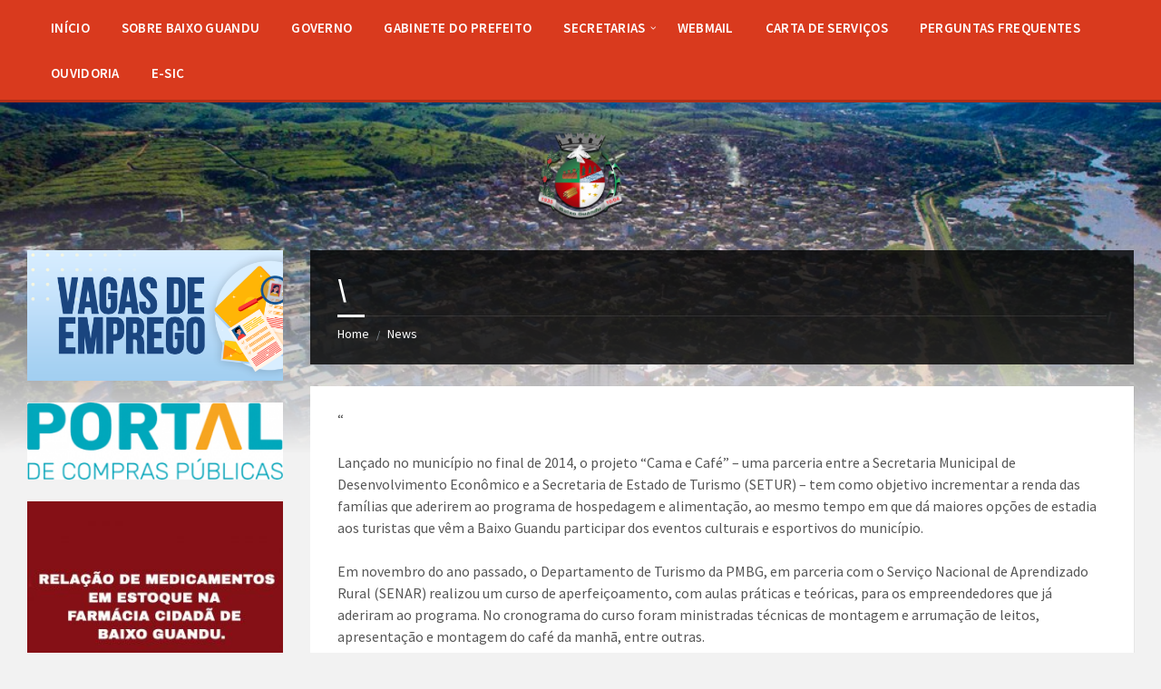

--- FILE ---
content_type: text/html; charset=UTF-8
request_url: https://pmbg.es.gov.br/2883-2/
body_size: 16242
content:
<!DOCTYPE html>
<html lang="pt-BR">
<head>
    <meta http-equiv="Content-Type" content="text/html; charset=UTF-8">
    <meta name="viewport" content="width=device-width, initial-scale=1.0">
    <link rel="pingback" href="https://pmbg.es.gov.br/xmlrpc.php">
    <title>\ &#8211; PMBG</title>
<meta name='robots' content='max-image-preview:large' />
	<style>img:is([sizes="auto" i], [sizes^="auto," i]) { contain-intrinsic-size: 3000px 1500px }</style>
	<link rel='dns-prefetch' href='//fonts.googleapis.com' />
<link rel="alternate" type="application/rss+xml" title="Feed para PMBG &raquo;" href="https://pmbg.es.gov.br/feed/" />
<link rel="alternate" type="application/rss+xml" title="Feed de comentários para PMBG &raquo;" href="https://pmbg.es.gov.br/comments/feed/" />
<script type="text/javascript">
/* <![CDATA[ */
window._wpemojiSettings = {"baseUrl":"https:\/\/s.w.org\/images\/core\/emoji\/15.0.3\/72x72\/","ext":".png","svgUrl":"https:\/\/s.w.org\/images\/core\/emoji\/15.0.3\/svg\/","svgExt":".svg","source":{"concatemoji":"https:\/\/pmbg.es.gov.br\/wp-includes\/js\/wp-emoji-release.min.js?ver=6.7.4"}};
/*! This file is auto-generated */
!function(i,n){var o,s,e;function c(e){try{var t={supportTests:e,timestamp:(new Date).valueOf()};sessionStorage.setItem(o,JSON.stringify(t))}catch(e){}}function p(e,t,n){e.clearRect(0,0,e.canvas.width,e.canvas.height),e.fillText(t,0,0);var t=new Uint32Array(e.getImageData(0,0,e.canvas.width,e.canvas.height).data),r=(e.clearRect(0,0,e.canvas.width,e.canvas.height),e.fillText(n,0,0),new Uint32Array(e.getImageData(0,0,e.canvas.width,e.canvas.height).data));return t.every(function(e,t){return e===r[t]})}function u(e,t,n){switch(t){case"flag":return n(e,"\ud83c\udff3\ufe0f\u200d\u26a7\ufe0f","\ud83c\udff3\ufe0f\u200b\u26a7\ufe0f")?!1:!n(e,"\ud83c\uddfa\ud83c\uddf3","\ud83c\uddfa\u200b\ud83c\uddf3")&&!n(e,"\ud83c\udff4\udb40\udc67\udb40\udc62\udb40\udc65\udb40\udc6e\udb40\udc67\udb40\udc7f","\ud83c\udff4\u200b\udb40\udc67\u200b\udb40\udc62\u200b\udb40\udc65\u200b\udb40\udc6e\u200b\udb40\udc67\u200b\udb40\udc7f");case"emoji":return!n(e,"\ud83d\udc26\u200d\u2b1b","\ud83d\udc26\u200b\u2b1b")}return!1}function f(e,t,n){var r="undefined"!=typeof WorkerGlobalScope&&self instanceof WorkerGlobalScope?new OffscreenCanvas(300,150):i.createElement("canvas"),a=r.getContext("2d",{willReadFrequently:!0}),o=(a.textBaseline="top",a.font="600 32px Arial",{});return e.forEach(function(e){o[e]=t(a,e,n)}),o}function t(e){var t=i.createElement("script");t.src=e,t.defer=!0,i.head.appendChild(t)}"undefined"!=typeof Promise&&(o="wpEmojiSettingsSupports",s=["flag","emoji"],n.supports={everything:!0,everythingExceptFlag:!0},e=new Promise(function(e){i.addEventListener("DOMContentLoaded",e,{once:!0})}),new Promise(function(t){var n=function(){try{var e=JSON.parse(sessionStorage.getItem(o));if("object"==typeof e&&"number"==typeof e.timestamp&&(new Date).valueOf()<e.timestamp+604800&&"object"==typeof e.supportTests)return e.supportTests}catch(e){}return null}();if(!n){if("undefined"!=typeof Worker&&"undefined"!=typeof OffscreenCanvas&&"undefined"!=typeof URL&&URL.createObjectURL&&"undefined"!=typeof Blob)try{var e="postMessage("+f.toString()+"("+[JSON.stringify(s),u.toString(),p.toString()].join(",")+"));",r=new Blob([e],{type:"text/javascript"}),a=new Worker(URL.createObjectURL(r),{name:"wpTestEmojiSupports"});return void(a.onmessage=function(e){c(n=e.data),a.terminate(),t(n)})}catch(e){}c(n=f(s,u,p))}t(n)}).then(function(e){for(var t in e)n.supports[t]=e[t],n.supports.everything=n.supports.everything&&n.supports[t],"flag"!==t&&(n.supports.everythingExceptFlag=n.supports.everythingExceptFlag&&n.supports[t]);n.supports.everythingExceptFlag=n.supports.everythingExceptFlag&&!n.supports.flag,n.DOMReady=!1,n.readyCallback=function(){n.DOMReady=!0}}).then(function(){return e}).then(function(){var e;n.supports.everything||(n.readyCallback(),(e=n.source||{}).concatemoji?t(e.concatemoji):e.wpemoji&&e.twemoji&&(t(e.twemoji),t(e.wpemoji)))}))}((window,document),window._wpemojiSettings);
/* ]]> */
</script>
<style id='wp-emoji-styles-inline-css' type='text/css'>

	img.wp-smiley, img.emoji {
		display: inline !important;
		border: none !important;
		box-shadow: none !important;
		height: 1em !important;
		width: 1em !important;
		margin: 0 0.07em !important;
		vertical-align: -0.1em !important;
		background: none !important;
		padding: 0 !important;
	}
</style>
<link rel='stylesheet' id='wp-block-library-css' href='https://pmbg.es.gov.br/wp-includes/css/dist/block-library/style.min.css?ver=6.7.4' type='text/css' media='all' />
<style id='classic-theme-styles-inline-css' type='text/css'>
/*! This file is auto-generated */
.wp-block-button__link{color:#fff;background-color:#32373c;border-radius:9999px;box-shadow:none;text-decoration:none;padding:calc(.667em + 2px) calc(1.333em + 2px);font-size:1.125em}.wp-block-file__button{background:#32373c;color:#fff;text-decoration:none}
</style>
<style id='global-styles-inline-css' type='text/css'>
:root{--wp--preset--aspect-ratio--square: 1;--wp--preset--aspect-ratio--4-3: 4/3;--wp--preset--aspect-ratio--3-4: 3/4;--wp--preset--aspect-ratio--3-2: 3/2;--wp--preset--aspect-ratio--2-3: 2/3;--wp--preset--aspect-ratio--16-9: 16/9;--wp--preset--aspect-ratio--9-16: 9/16;--wp--preset--color--black: #000000;--wp--preset--color--cyan-bluish-gray: #abb8c3;--wp--preset--color--white: #ffffff;--wp--preset--color--pale-pink: #f78da7;--wp--preset--color--vivid-red: #cf2e2e;--wp--preset--color--luminous-vivid-orange: #ff6900;--wp--preset--color--luminous-vivid-amber: #fcb900;--wp--preset--color--light-green-cyan: #7bdcb5;--wp--preset--color--vivid-green-cyan: #00d084;--wp--preset--color--pale-cyan-blue: #8ed1fc;--wp--preset--color--vivid-cyan-blue: #0693e3;--wp--preset--color--vivid-purple: #9b51e0;--wp--preset--gradient--vivid-cyan-blue-to-vivid-purple: linear-gradient(135deg,rgba(6,147,227,1) 0%,rgb(155,81,224) 100%);--wp--preset--gradient--light-green-cyan-to-vivid-green-cyan: linear-gradient(135deg,rgb(122,220,180) 0%,rgb(0,208,130) 100%);--wp--preset--gradient--luminous-vivid-amber-to-luminous-vivid-orange: linear-gradient(135deg,rgba(252,185,0,1) 0%,rgba(255,105,0,1) 100%);--wp--preset--gradient--luminous-vivid-orange-to-vivid-red: linear-gradient(135deg,rgba(255,105,0,1) 0%,rgb(207,46,46) 100%);--wp--preset--gradient--very-light-gray-to-cyan-bluish-gray: linear-gradient(135deg,rgb(238,238,238) 0%,rgb(169,184,195) 100%);--wp--preset--gradient--cool-to-warm-spectrum: linear-gradient(135deg,rgb(74,234,220) 0%,rgb(151,120,209) 20%,rgb(207,42,186) 40%,rgb(238,44,130) 60%,rgb(251,105,98) 80%,rgb(254,248,76) 100%);--wp--preset--gradient--blush-light-purple: linear-gradient(135deg,rgb(255,206,236) 0%,rgb(152,150,240) 100%);--wp--preset--gradient--blush-bordeaux: linear-gradient(135deg,rgb(254,205,165) 0%,rgb(254,45,45) 50%,rgb(107,0,62) 100%);--wp--preset--gradient--luminous-dusk: linear-gradient(135deg,rgb(255,203,112) 0%,rgb(199,81,192) 50%,rgb(65,88,208) 100%);--wp--preset--gradient--pale-ocean: linear-gradient(135deg,rgb(255,245,203) 0%,rgb(182,227,212) 50%,rgb(51,167,181) 100%);--wp--preset--gradient--electric-grass: linear-gradient(135deg,rgb(202,248,128) 0%,rgb(113,206,126) 100%);--wp--preset--gradient--midnight: linear-gradient(135deg,rgb(2,3,129) 0%,rgb(40,116,252) 100%);--wp--preset--font-size--small: 13px;--wp--preset--font-size--medium: 20px;--wp--preset--font-size--large: 36px;--wp--preset--font-size--x-large: 42px;--wp--preset--spacing--20: 0.44rem;--wp--preset--spacing--30: 0.67rem;--wp--preset--spacing--40: 1rem;--wp--preset--spacing--50: 1.5rem;--wp--preset--spacing--60: 2.25rem;--wp--preset--spacing--70: 3.38rem;--wp--preset--spacing--80: 5.06rem;--wp--preset--shadow--natural: 6px 6px 9px rgba(0, 0, 0, 0.2);--wp--preset--shadow--deep: 12px 12px 50px rgba(0, 0, 0, 0.4);--wp--preset--shadow--sharp: 6px 6px 0px rgba(0, 0, 0, 0.2);--wp--preset--shadow--outlined: 6px 6px 0px -3px rgba(255, 255, 255, 1), 6px 6px rgba(0, 0, 0, 1);--wp--preset--shadow--crisp: 6px 6px 0px rgba(0, 0, 0, 1);}:where(.is-layout-flex){gap: 0.5em;}:where(.is-layout-grid){gap: 0.5em;}body .is-layout-flex{display: flex;}.is-layout-flex{flex-wrap: wrap;align-items: center;}.is-layout-flex > :is(*, div){margin: 0;}body .is-layout-grid{display: grid;}.is-layout-grid > :is(*, div){margin: 0;}:where(.wp-block-columns.is-layout-flex){gap: 2em;}:where(.wp-block-columns.is-layout-grid){gap: 2em;}:where(.wp-block-post-template.is-layout-flex){gap: 1.25em;}:where(.wp-block-post-template.is-layout-grid){gap: 1.25em;}.has-black-color{color: var(--wp--preset--color--black) !important;}.has-cyan-bluish-gray-color{color: var(--wp--preset--color--cyan-bluish-gray) !important;}.has-white-color{color: var(--wp--preset--color--white) !important;}.has-pale-pink-color{color: var(--wp--preset--color--pale-pink) !important;}.has-vivid-red-color{color: var(--wp--preset--color--vivid-red) !important;}.has-luminous-vivid-orange-color{color: var(--wp--preset--color--luminous-vivid-orange) !important;}.has-luminous-vivid-amber-color{color: var(--wp--preset--color--luminous-vivid-amber) !important;}.has-light-green-cyan-color{color: var(--wp--preset--color--light-green-cyan) !important;}.has-vivid-green-cyan-color{color: var(--wp--preset--color--vivid-green-cyan) !important;}.has-pale-cyan-blue-color{color: var(--wp--preset--color--pale-cyan-blue) !important;}.has-vivid-cyan-blue-color{color: var(--wp--preset--color--vivid-cyan-blue) !important;}.has-vivid-purple-color{color: var(--wp--preset--color--vivid-purple) !important;}.has-black-background-color{background-color: var(--wp--preset--color--black) !important;}.has-cyan-bluish-gray-background-color{background-color: var(--wp--preset--color--cyan-bluish-gray) !important;}.has-white-background-color{background-color: var(--wp--preset--color--white) !important;}.has-pale-pink-background-color{background-color: var(--wp--preset--color--pale-pink) !important;}.has-vivid-red-background-color{background-color: var(--wp--preset--color--vivid-red) !important;}.has-luminous-vivid-orange-background-color{background-color: var(--wp--preset--color--luminous-vivid-orange) !important;}.has-luminous-vivid-amber-background-color{background-color: var(--wp--preset--color--luminous-vivid-amber) !important;}.has-light-green-cyan-background-color{background-color: var(--wp--preset--color--light-green-cyan) !important;}.has-vivid-green-cyan-background-color{background-color: var(--wp--preset--color--vivid-green-cyan) !important;}.has-pale-cyan-blue-background-color{background-color: var(--wp--preset--color--pale-cyan-blue) !important;}.has-vivid-cyan-blue-background-color{background-color: var(--wp--preset--color--vivid-cyan-blue) !important;}.has-vivid-purple-background-color{background-color: var(--wp--preset--color--vivid-purple) !important;}.has-black-border-color{border-color: var(--wp--preset--color--black) !important;}.has-cyan-bluish-gray-border-color{border-color: var(--wp--preset--color--cyan-bluish-gray) !important;}.has-white-border-color{border-color: var(--wp--preset--color--white) !important;}.has-pale-pink-border-color{border-color: var(--wp--preset--color--pale-pink) !important;}.has-vivid-red-border-color{border-color: var(--wp--preset--color--vivid-red) !important;}.has-luminous-vivid-orange-border-color{border-color: var(--wp--preset--color--luminous-vivid-orange) !important;}.has-luminous-vivid-amber-border-color{border-color: var(--wp--preset--color--luminous-vivid-amber) !important;}.has-light-green-cyan-border-color{border-color: var(--wp--preset--color--light-green-cyan) !important;}.has-vivid-green-cyan-border-color{border-color: var(--wp--preset--color--vivid-green-cyan) !important;}.has-pale-cyan-blue-border-color{border-color: var(--wp--preset--color--pale-cyan-blue) !important;}.has-vivid-cyan-blue-border-color{border-color: var(--wp--preset--color--vivid-cyan-blue) !important;}.has-vivid-purple-border-color{border-color: var(--wp--preset--color--vivid-purple) !important;}.has-vivid-cyan-blue-to-vivid-purple-gradient-background{background: var(--wp--preset--gradient--vivid-cyan-blue-to-vivid-purple) !important;}.has-light-green-cyan-to-vivid-green-cyan-gradient-background{background: var(--wp--preset--gradient--light-green-cyan-to-vivid-green-cyan) !important;}.has-luminous-vivid-amber-to-luminous-vivid-orange-gradient-background{background: var(--wp--preset--gradient--luminous-vivid-amber-to-luminous-vivid-orange) !important;}.has-luminous-vivid-orange-to-vivid-red-gradient-background{background: var(--wp--preset--gradient--luminous-vivid-orange-to-vivid-red) !important;}.has-very-light-gray-to-cyan-bluish-gray-gradient-background{background: var(--wp--preset--gradient--very-light-gray-to-cyan-bluish-gray) !important;}.has-cool-to-warm-spectrum-gradient-background{background: var(--wp--preset--gradient--cool-to-warm-spectrum) !important;}.has-blush-light-purple-gradient-background{background: var(--wp--preset--gradient--blush-light-purple) !important;}.has-blush-bordeaux-gradient-background{background: var(--wp--preset--gradient--blush-bordeaux) !important;}.has-luminous-dusk-gradient-background{background: var(--wp--preset--gradient--luminous-dusk) !important;}.has-pale-ocean-gradient-background{background: var(--wp--preset--gradient--pale-ocean) !important;}.has-electric-grass-gradient-background{background: var(--wp--preset--gradient--electric-grass) !important;}.has-midnight-gradient-background{background: var(--wp--preset--gradient--midnight) !important;}.has-small-font-size{font-size: var(--wp--preset--font-size--small) !important;}.has-medium-font-size{font-size: var(--wp--preset--font-size--medium) !important;}.has-large-font-size{font-size: var(--wp--preset--font-size--large) !important;}.has-x-large-font-size{font-size: var(--wp--preset--font-size--x-large) !important;}
:where(.wp-block-post-template.is-layout-flex){gap: 1.25em;}:where(.wp-block-post-template.is-layout-grid){gap: 1.25em;}
:where(.wp-block-columns.is-layout-flex){gap: 2em;}:where(.wp-block-columns.is-layout-grid){gap: 2em;}
:root :where(.wp-block-pullquote){font-size: 1.5em;line-height: 1.6;}
</style>
<link rel='stylesheet' id='lsvr-townpress-main-style-css' href='https://pmbg.es.gov.br/wp-content/themes/townpress/style.css?ver=3.8.10' type='text/css' media='all' />
<link rel='stylesheet' id='lsvr-townpress-general-style-css' href='https://pmbg.es.gov.br/wp-content/themes/townpress/assets/css/general.css?ver=3.8.10' type='text/css' media='all' />
<style id='lsvr-townpress-general-style-inline-css' type='text/css'>
body, input, textarea, select, button, #cancel-comment-reply-link, .lsvr_listing-map__infobox { font-family: 'Source Sans Pro', Arial, sans-serif; }
html, body { font-size: 16px; }
.header-logo { max-width: 100px; } .header-logo--front { max-width: 100px; } @media ( max-width: 991px ) { .header-logo { max-width: 100px; } }
</style>
<link rel='stylesheet' id='lsvr-townpress-google-fonts-css' href='//fonts.googleapis.com/css?family=Source+Sans+Pro%3A400%2C400italic%2C600%2C600italic%2C700%2C700italic&#038;ver=6.7.4' type='text/css' media='all' />
<link rel='stylesheet' id='lsvr-townpress-color-scheme-css' href='https://pmbg.es.gov.br/wp-content/themes/townpress/assets/css/skins/default.css?ver=3.8.10' type='text/css' media='all' />
<script type="text/javascript" src="https://pmbg.es.gov.br/wp-includes/js/jquery/jquery.min.js?ver=3.7.1" id="jquery-core-js"></script>
<script type="text/javascript" src="https://pmbg.es.gov.br/wp-includes/js/jquery/jquery-migrate.min.js?ver=3.4.1" id="jquery-migrate-js"></script>
<script type="text/javascript" id="lsvr-events-scripts-js-extra">
/* <![CDATA[ */
var lsvr_events_ajax_var = {"url":"https:\/\/pmbg.es.gov.br\/wp-admin\/admin-ajax.php","nonce":"6575636fe7"};
/* ]]> */
</script>
<script type="text/javascript" src="https://pmbg.es.gov.br/wp-content/plugins/lsvr-events/assets/js/lsvr-events.min.js?ver=1.9.7" id="lsvr-events-scripts-js"></script>
<script type="text/javascript" id="lsvr-townpress-toolkit-weather-widget-js-extra">
/* <![CDATA[ */
var lsvr_townpress_toolkit_ajax_weather_widget_var = {"url":"https:\/\/pmbg.es.gov.br\/wp-admin\/admin-ajax.php","nonce":"7de9b3971f"};
/* ]]> */
</script>
<script type="text/javascript" src="https://pmbg.es.gov.br/wp-content/plugins/lsvr-townpress-toolkit/assets/js/lsvr-townpress-toolkit-weather-widget.min.js?ver=1.6.1" id="lsvr-townpress-toolkit-weather-widget-js"></script>
<link rel="https://api.w.org/" href="https://pmbg.es.gov.br/wp-json/" /><link rel="alternate" title="JSON" type="application/json" href="https://pmbg.es.gov.br/wp-json/wp/v2/posts/2883" /><link rel="EditURI" type="application/rsd+xml" title="RSD" href="https://pmbg.es.gov.br/xmlrpc.php?rsd" />
<link rel="canonical" href="https://pmbg.es.gov.br/2883-2/" />
<link rel='shortlink' href='https://pmbg.es.gov.br/?p=2883' />
<link rel="alternate" title="oEmbed (JSON)" type="application/json+oembed" href="https://pmbg.es.gov.br/wp-json/oembed/1.0/embed?url=https%3A%2F%2Fpmbg.es.gov.br%2F2883-2%2F" />
<link rel="alternate" title="oEmbed (XML)" type="text/xml+oembed" href="https://pmbg.es.gov.br/wp-json/oembed/1.0/embed?url=https%3A%2F%2Fpmbg.es.gov.br%2F2883-2%2F&#038;format=xml" />
<meta name="cdp-version" content="1.5.0" /><style id="uagb-style-frontend-2883">.uag-blocks-common-selector{z-index:var(--z-index-desktop) !important}@media (max-width: 976px){.uag-blocks-common-selector{z-index:var(--z-index-tablet) !important}}@media (max-width: 767px){.uag-blocks-common-selector{z-index:var(--z-index-mobile) !important}}
</style><link rel="icon" href="https://pmbg.es.gov.br/wp-content/uploads/2025/01/cropped-PMBG-32x32.png" sizes="32x32" />
<link rel="icon" href="https://pmbg.es.gov.br/wp-content/uploads/2025/01/cropped-PMBG-192x192.png" sizes="192x192" />
<link rel="apple-touch-icon" href="https://pmbg.es.gov.br/wp-content/uploads/2025/01/cropped-PMBG-180x180.png" />
<meta name="msapplication-TileImage" content="https://pmbg.es.gov.br/wp-content/uploads/2025/01/cropped-PMBG-270x270.png" />
		<style type="text/css" id="wp-custom-css">
			.texto-justificado {
	text-align: justify;
}		</style>
		</head>

<body class="post-template-default single single-post postid-2883 single-format-standard wp-custom-logo lsvr-accessibility">

	
	
	<!-- WRAPPER : begin -->
	<div id="wrapper">

		
		
	<a href="#main" class="accessibility-link accessibility-link--skip-to-content screen-reader-text">Skip to content</a>

			<a href="#sidebar-left" class="accessibility-link accessibility-link--skip-to-left-sidebar screen-reader-text">Skip to left sidebar</a>
	
	
	<a href="#footer" class="accessibility-link accessibility-link--skip-to-footer screen-reader-text">Skip to footer</a>


		
		<!-- HEADER : begin -->
		<header id="header"  class="header--has-navbar">
			<div class="header__inner">

				
				
	<!-- HEADER NAVBAR : begin -->
	<div  class="header-navbar">
		<div class="header-navbar__inner">

			<div class="lsvr-container">

				<!-- HEADER MENU : begin -->
				<nav class="header-menu"

											aria-label="MENU_PRINCIPAL"
					>

				    <ul id="menu-menu_principal" class="header-menu__list" role="menu">
            
            
        	<li id="header-menu__item-34260"
                class="header-menu__item header-menu__item--level-0 menu-item menu-item-type-custom menu-item-object-custom menu-item-home header-menu__item--dropdown"
                role="presentation">

                <a href="http://pmbg.es.gov.br"
                    id="header-menu__item-link-34260"
                	class="header-menu__item-link header-menu__item-link--level-0"
                    role="menuitem"

                    
                                    	>

                    
                    <span class="header-menu__item-link-label">
                        INÍCIO                    </span>

                </a>

            
            </li>

            
            
            
        	<li id="header-menu__item-34262"
                class="header-menu__item header-menu__item--level-0 menu-item menu-item-type-post_type menu-item-object-page header-menu__item--dropdown"
                role="presentation">

                <a href="https://pmbg.es.gov.br/sobre-baixo-guandu/"
                    id="header-menu__item-link-34262"
                	class="header-menu__item-link header-menu__item-link--level-0"
                    role="menuitem"

                    
                                    	>

                    
                    <span class="header-menu__item-link-label">
                        SOBRE BAIXO GUANDU                    </span>

                </a>

            
            </li>

            
            
            
        	<li id="header-menu__item-34263"
                class="header-menu__item header-menu__item--level-0 menu-item menu-item-type-post_type menu-item-object-page header-menu__item--dropdown"
                role="presentation">

                <a href="https://pmbg.es.gov.br/governo/"
                    id="header-menu__item-link-34263"
                	class="header-menu__item-link header-menu__item-link--level-0"
                    role="menuitem"

                    
                                    	>

                    
                    <span class="header-menu__item-link-label">
                        GOVERNO                    </span>

                </a>

            
            </li>

            
            
            
        	<li id="header-menu__item-34272"
                class="header-menu__item header-menu__item--level-0 menu-item menu-item-type-post_type menu-item-object-page header-menu__item--dropdown"
                role="presentation">

                <a href="https://pmbg.es.gov.br/gab-gabinete-do-prefeito/"
                    id="header-menu__item-link-34272"
                	class="header-menu__item-link header-menu__item-link--level-0"
                    role="menuitem"

                    
                                    	>

                    
                    <span class="header-menu__item-link-label">
                        GABINETE DO PREFEITO                    </span>

                </a>

            
            </li>

            
            
            
        	<li id="header-menu__item-34264"
                class="header-menu__item header-menu__item--level-0 menu-item menu-item-type-custom menu-item-object-custom menu-item-has-children header-menu__item--dropdown"
                role="presentation">

                <a href="http://0"
                    id="header-menu__item-link-34264"
                	class="header-menu__item-link header-menu__item-link--level-0"
                    role="menuitem"

                    
                        aria-owns="header-menu__submenu-34264"
                        aria-controls="header-menu__submenu-34264"
                        aria-haspopup="true"
                        aria-expanded="false"

                    
                                    	>

                    
                    <span class="header-menu__item-link-label">
                        SECRETARIAS                    </span>

                </a>

            
        	<ul id="header-menu__submenu-34264"
                class="header-menu__submenu sub-menu header-menu__submenu--level-0"
                aria-labelledby="header-menu__item-link-34264"
                aria-expanded="false"
                role="menu">

            
            
            
        	<li id="header-menu__item-34278"
                class="header-menu__item header-menu__item--level-1 menu-item menu-item-type-post_type menu-item-object-page menu-item-has-children"
                role="presentation">

                <a href="https://pmbg.es.gov.br/semad-secretaria-municipal-de-administracao/"
                    id="header-menu__item-link-34278"
                	class="header-menu__item-link header-menu__item-link--level-1"
                    role="menuitem"

                    
                        aria-owns="header-menu__submenu-34278"
                        aria-controls="header-menu__submenu-34278"
                        aria-haspopup="true"
                        aria-expanded="false"

                    
                                    	>

                    
                    <span class="header-menu__item-link-label">
                        ADMINISTRAÇÃO                    </span>

                </a>

            
        	<ul id="header-menu__submenu-34278"
                class="header-menu__submenu sub-menu header-menu__submenu--level-1"
                aria-labelledby="header-menu__item-link-34278"
                aria-expanded="false"
                role="menu">

            
            
            
        	<li id="header-menu__item-34280"
                class="header-menu__item header-menu__item--level-2 menu-item menu-item-type-post_type menu-item-object-page"
                role="presentation">

                <a href="https://pmbg.es.gov.br/departamento-de-administracao/"
                    id="header-menu__item-link-34280"
                	class="header-menu__item-link header-menu__item-link--level-2"
                    role="menuitem"

                    
                                    	>

                    
                    <span class="header-menu__item-link-label">
                        DEPARTAMENTO DE ADMINISTRAÇÃO                    </span>

                </a>

            
            </li>

            
            
            
        	<li id="header-menu__item-34279"
                class="header-menu__item header-menu__item--level-2 menu-item menu-item-type-post_type menu-item-object-page"
                role="presentation">

                <a href="https://pmbg.es.gov.br/controladoria/"
                    id="header-menu__item-link-34279"
                	class="header-menu__item-link header-menu__item-link--level-2"
                    role="menuitem"

                    
                                    	>

                    
                    <span class="header-menu__item-link-label">
                        CONTROLADORIA                    </span>

                </a>

            
            </li>

            
            
            
        	<li id="header-menu__item-34281"
                class="header-menu__item header-menu__item--level-2 menu-item menu-item-type-post_type menu-item-object-page"
                role="presentation">

                <a href="https://pmbg.es.gov.br/departamento-de-desenvolvimento-humano-e-gestao-de-pessoal/"
                    id="header-menu__item-link-34281"
                	class="header-menu__item-link header-menu__item-link--level-2"
                    role="menuitem"

                    
                                    	>

                    
                    <span class="header-menu__item-link-label">
                        DEPARTAMENTO DE DESENVOLVIMENTO HUMANO E GESTÃO DE PESSOAL                    </span>

                </a>

            
            </li>

            
            
            
        	<li id="header-menu__item-34282"
                class="header-menu__item header-menu__item--level-2 menu-item menu-item-type-post_type menu-item-object-page"
                role="presentation">

                <a href="https://pmbg.es.gov.br/departamento-de-tecnologia-e-informacao/"
                    id="header-menu__item-link-34282"
                	class="header-menu__item-link header-menu__item-link--level-2"
                    role="menuitem"

                    
                                    	>

                    
                    <span class="header-menu__item-link-label">
                        DEPARTAMENTO DE TECNOLOGIA E INFORMAÇÃO                    </span>

                </a>

            
            </li>

            
            
            
        	<li id="header-menu__item-34283"
                class="header-menu__item header-menu__item--level-2 menu-item menu-item-type-post_type menu-item-object-page"
                role="presentation">

                <a href="https://pmbg.es.gov.br/ouvidoria/"
                    id="header-menu__item-link-34283"
                	class="header-menu__item-link header-menu__item-link--level-2"
                    role="menuitem"

                    
                                    	>

                    
                    <span class="header-menu__item-link-label">
                        OUVIDORIA                    </span>

                </a>

            
            </li>

            
        	</ul>

            
            </li>

            
            
            
        	<li id="header-menu__item-34271"
                class="header-menu__item header-menu__item--level-1 menu-item menu-item-type-post_type menu-item-object-page"
                role="presentation">

                <a href="https://pmbg.es.gov.br/secretaria-municipal-de-assistencia-social-e-direitos-humanos/"
                    id="header-menu__item-link-34271"
                	class="header-menu__item-link header-menu__item-link--level-1"
                    role="menuitem"

                    
                                    	>

                    
                    <span class="header-menu__item-link-label">
                        ASSISTÊNCIA SOCIAL E DIREITOS HUMANOS                    </span>

                </a>

            
            </li>

            
            
            
        	<li id="header-menu__item-34270"
                class="header-menu__item header-menu__item--level-1 menu-item menu-item-type-post_type menu-item-object-page"
                role="presentation">

                <a href="https://pmbg.es.gov.br/ascom-secretaria-municipal-de-comunicacao-social/"
                    id="header-menu__item-link-34270"
                	class="header-menu__item-link header-menu__item-link--level-1"
                    role="menuitem"

                    
                                    	>

                    
                    <span class="header-menu__item-link-label">
                        COMUNICAÇÃO SOCIAL                    </span>

                </a>

            
            </li>

            
            
            
        	<li id="header-menu__item-34269"
                class="header-menu__item header-menu__item--level-1 menu-item menu-item-type-post_type menu-item-object-page"
                role="presentation">

                <a href="https://pmbg.es.gov.br/sedes-secretaria-municipal-de-desenvolvimento-economico/"
                    id="header-menu__item-link-34269"
                	class="header-menu__item-link header-menu__item-link--level-1"
                    role="menuitem"

                    
                                    	>

                    
                    <span class="header-menu__item-link-label">
                        DESENVOLVIMENTO ECONÔMICO                    </span>

                </a>

            
            </li>

            
            
            
        	<li id="header-menu__item-34286"
                class="header-menu__item header-menu__item--level-1 menu-item menu-item-type-post_type menu-item-object-page"
                role="presentation">

                <a href="https://pmbg.es.gov.br/meio-ambiente/"
                    id="header-menu__item-link-34286"
                	class="header-menu__item-link header-menu__item-link--level-1"
                    role="menuitem"

                    
                                    	>

                    
                    <span class="header-menu__item-link-label">
                        DESENVOLVIMENTO RURAL E MEIO AMBIENTE                    </span>

                </a>

            
            </li>

            
            
            
        	<li id="header-menu__item-34268"
                class="header-menu__item header-menu__item--level-1 menu-item menu-item-type-post_type menu-item-object-page"
                role="presentation">

                <a href="https://pmbg.es.gov.br/secretaria-municipal-de-educacao/"
                    id="header-menu__item-link-34268"
                	class="header-menu__item-link header-menu__item-link--level-1"
                    role="menuitem"

                    
                                    	>

                    
                    <span class="header-menu__item-link-label">
                        EDUCAÇÃO                    </span>

                </a>

            
            </li>

            
            
            
        	<li id="header-menu__item-34273"
                class="header-menu__item header-menu__item--level-1 menu-item menu-item-type-post_type menu-item-object-page"
                role="presentation">

                <a href="https://pmbg.es.gov.br/semsu-secretaria-municipal-de-servicos-urbanos/"
                    id="header-menu__item-link-34273"
                	class="header-menu__item-link header-menu__item-link--level-1"
                    role="menuitem"

                    
                                    	>

                    
                    <span class="header-menu__item-link-label">
                        ENGENHARIA E INFRAESTRUTURA URBANA                    </span>

                </a>

            
            </li>

            
            
            
        	<li id="header-menu__item-34267"
                class="header-menu__item header-menu__item--level-1 menu-item menu-item-type-post_type menu-item-object-page"
                role="presentation">

                <a href="https://pmbg.es.gov.br/esportes-e-lazer/"
                    id="header-menu__item-link-34267"
                	class="header-menu__item-link header-menu__item-link--level-1"
                    role="menuitem"

                    
                                    	>

                    
                    <span class="header-menu__item-link-label">
                        ESPORTE E LAZER                    </span>

                </a>

            
            </li>

            
            
            
        	<li id="header-menu__item-34276"
                class="header-menu__item header-menu__item--level-1 menu-item menu-item-type-post_type menu-item-object-page"
                role="presentation">

                <a href="https://pmbg.es.gov.br/semfi-secretaria-municipal-de-financas/"
                    id="header-menu__item-link-34276"
                	class="header-menu__item-link header-menu__item-link--level-1"
                    role="menuitem"

                    
                                    	>

                    
                    <span class="header-menu__item-link-label">
                        FINANÇAS                    </span>

                </a>

            
            </li>

            
            
            
        	<li id="header-menu__item-41589"
                class="header-menu__item header-menu__item--level-1 menu-item menu-item-type-post_type menu-item-object-page"
                role="presentation">

                <a href="https://pmbg.es.gov.br/cultura-2/"
                    id="header-menu__item-link-41589"
                	class="header-menu__item-link header-menu__item-link--level-1"
                    role="menuitem"

                    
                                    	>

                    
                    <span class="header-menu__item-link-label">
                        HABITAÇÃO                    </span>

                </a>

            
            </li>

            
            
            
        	<li id="header-menu__item-34266"
                class="header-menu__item header-menu__item--level-1 menu-item menu-item-type-post_type menu-item-object-page"
                role="presentation">

                <a href="https://pmbg.es.gov.br/semep-secretaria-municipal-de-infraestrutura-rural-estradas-e-pontes/"
                    id="header-menu__item-link-34266"
                	class="header-menu__item-link header-menu__item-link--level-1"
                    role="menuitem"

                    
                                    	>

                    
                    <span class="header-menu__item-link-label">
                        INFRAESTRUTURA RURAL ESTRADAS E PONTES                    </span>

                </a>

            
            </li>

            
            
            
        	<li id="header-menu__item-34275"
                class="header-menu__item header-menu__item--level-1 menu-item menu-item-type-post_type menu-item-object-page"
                role="presentation">

                <a href="https://pmbg.es.gov.br/obras/"
                    id="header-menu__item-link-34275"
                	class="header-menu__item-link header-menu__item-link--level-1"
                    role="menuitem"

                    
                                    	>

                    
                    <span class="header-menu__item-link-label">
                        OBRAS                    </span>

                </a>

            
            </li>

            
            
            
        	<li id="header-menu__item-34265"
                class="header-menu__item header-menu__item--level-1 menu-item menu-item-type-post_type menu-item-object-page"
                role="presentation">

                <a href="https://pmbg.es.gov.br/seplan-secretaria-municipal-de-planejamento/"
                    id="header-menu__item-link-34265"
                	class="header-menu__item-link header-menu__item-link--level-1"
                    role="menuitem"

                    
                                    	>

                    
                    <span class="header-menu__item-link-label">
                        PLANEJAMENTO E ORÇAMENTO                    </span>

                </a>

            
            </li>

            
            
            
        	<li id="header-menu__item-34287"
                class="header-menu__item header-menu__item--level-1 menu-item menu-item-type-post_type menu-item-object-page"
                role="presentation">

                <a href="https://pmbg.es.gov.br/cultura/"
                    id="header-menu__item-link-34287"
                	class="header-menu__item-link header-menu__item-link--level-1"
                    role="menuitem"

                    
                                    	>

                    
                    <span class="header-menu__item-link-label">
                        POLÍTICAS PARA MULHERES E CULTURA                    </span>

                </a>

            
            </li>

            
            
            
        	<li id="header-menu__item-35308"
                class="header-menu__item header-menu__item--level-1 menu-item menu-item-type-post_type menu-item-object-page"
                role="presentation">

                <a href="https://pmbg.es.gov.br/secretaria-de-turismo/"
                    id="header-menu__item-link-35308"
                	class="header-menu__item-link header-menu__item-link--level-1"
                    role="menuitem"

                    
                                    	>

                    
                    <span class="header-menu__item-link-label">
                        Secretaria Municipal de Turismo                    </span>

                </a>

            
            </li>

            
            
            
        	<li id="header-menu__item-34284"
                class="header-menu__item header-menu__item--level-1 menu-item menu-item-type-post_type menu-item-object-page menu-item-has-children"
                role="presentation">

                <a href="https://pmbg.es.gov.br/subsecretaria-de-transito/"
                    id="header-menu__item-link-34284"
                	class="header-menu__item-link header-menu__item-link--level-1"
                    role="menuitem"

                    
                        aria-owns="header-menu__submenu-34284"
                        aria-controls="header-menu__submenu-34284"
                        aria-haspopup="true"
                        aria-expanded="false"

                    
                                    	>

                    
                    <span class="header-menu__item-link-label">
                        TRÂNSITO E MOBILIDADE URBANA                    </span>

                </a>

            
        	<ul id="header-menu__submenu-34284"
                class="header-menu__submenu sub-menu header-menu__submenu--level-1"
                aria-labelledby="header-menu__item-link-34284"
                aria-expanded="false"
                role="menu">

            
            
            
        	<li id="header-menu__item-34285"
                class="header-menu__item header-menu__item--level-2 menu-item menu-item-type-post_type menu-item-object-page"
                role="presentation">

                <a href="https://pmbg.es.gov.br/subsecretaria-de-transito-transporte-mobilidade-urbana-e-seguranca-publica/"
                    id="header-menu__item-link-34285"
                	class="header-menu__item-link header-menu__item-link--level-2"
                    role="menuitem"

                    
                                    	>

                    
                    <span class="header-menu__item-link-label">
                        Secretaria de Transporte, Trânsito, Mobilidade Urbana e Segurança Pública                    </span>

                </a>

            
            </li>

            
        	</ul>

            
            </li>

            
            
            
        	<li id="header-menu__item-34274"
                class="header-menu__item header-menu__item--level-1 menu-item menu-item-type-post_type menu-item-object-page"
                role="presentation">

                <a href="https://pmbg.es.gov.br/saude/"
                    id="header-menu__item-link-34274"
                	class="header-menu__item-link header-menu__item-link--level-1"
                    role="menuitem"

                    
                                    	>

                    
                    <span class="header-menu__item-link-label">
                        SAUDE                    </span>

                </a>

            
            </li>

            
        	</ul>

            
            </li>

            
            
            
        	<li id="header-menu__item-34261"
                class="header-menu__item header-menu__item--level-0 menu-item menu-item-type-custom menu-item-object-custom header-menu__item--dropdown"
                role="presentation">

                <a href="https://webmail.kinghost.com.br/"
                    id="header-menu__item-link-34261"
                	class="header-menu__item-link header-menu__item-link--level-0"
                    role="menuitem"

                    
                                    	>

                    
                    <span class="header-menu__item-link-label">
                        WEBMAIL                    </span>

                </a>

            
            </li>

            
            
            
        	<li id="header-menu__item-39531"
                class="header-menu__item header-menu__item--level-0 menu-item menu-item-type-custom menu-item-object-custom header-menu__item--dropdown"
                role="presentation">

                <a href="https://pmbg.es.gov.br/documents/carta-de-servicos-ao-usuario/"
                    id="header-menu__item-link-39531"
                	class="header-menu__item-link header-menu__item-link--level-0"
                    role="menuitem"

                    
                                    	>

                    
                    <span class="header-menu__item-link-label">
                        Carta de Serviços                    </span>

                </a>

            
            </li>

            
            
            
        	<li id="header-menu__item-42622"
                class="header-menu__item header-menu__item--level-0 menu-item menu-item-type-post_type menu-item-object-page header-menu__item--dropdown"
                role="presentation">

                <a href="https://pmbg.es.gov.br/perguntas-frequentes/"
                    id="header-menu__item-link-42622"
                	class="header-menu__item-link header-menu__item-link--level-0"
                    role="menuitem"

                    
                                    	>

                    
                    <span class="header-menu__item-link-label">
                        Perguntas Frequentes                    </span>

                </a>

            
            </li>

            
            
            
        	<li id="header-menu__item-42885"
                class="header-menu__item header-menu__item--level-0 menu-item menu-item-type-post_type menu-item-object-page header-menu__item--dropdown"
                role="presentation">

                <a href="https://pmbg.es.gov.br/esic-eouv/"
                    id="header-menu__item-link-42885"
                	class="header-menu__item-link header-menu__item-link--level-0"
                    role="menuitem"

                    
                                    	>

                    
                    <span class="header-menu__item-link-label">
                        Ouvidoria                    </span>

                </a>

            
            </li>

            
            
            
        	<li id="header-menu__item-45495"
                class="header-menu__item header-menu__item--level-0 menu-item menu-item-type-custom menu-item-object-custom header-menu__item--dropdown"
                role="presentation">

                <a href="https://falabr.cgu.gov.br/web/manifestacao/selecionarsubtipoformulario?tipo=8"
                    id="header-menu__item-link-45495"
                	class="header-menu__item-link header-menu__item-link--level-0"
                    role="menuitem"

                    
                                    	>

                    
                    <span class="header-menu__item-link-label">
                        e-SIC                    </span>

                </a>

            
            </li>

            </ul>
				</nav>
				<!-- HEADER MENU : end -->

			</div>

		</div>
	</div>
	<!-- HEADER NAVBAR : end -->


				
				
				
				<!-- HEADER CONTENT : begin -->
				<div class="header__content">
					<div class="lsvr-container">
						<div class="header__content-inner">

							
							
	<!-- HEADER BRANDING : begin -->
	<div  class="header-logo header-logo--centered">
		<a href="https://pmbg.es.gov.br/" class="header-logo__link"
			aria-label="Site logo">
			<img src="https://pmbg.es.gov.br/wp-content/uploads/2025/01/cropped-PMBG-1.png"
				class="header-logo__image"
				alt="PMBG">
		</a>
	</div>
	<!-- HEADER BRANDING : end -->


							
							

	<!-- HEADER TOOLBAR TOGGLE : begin -->
<div class="header-toolbar-toggle">

	<button class="header-toolbar-toggle__menu-button" type="button"
		aria-controls="header-mobile-menu"
        aria-haspopup="true"
        aria-expanded="false">
		<span class="header-toolbar-toggle__menu-button-ico header-toolbar-toggle__menu-button-ico--open icon-menu" aria-hidden="true"></span>
		<span class="header-toolbar-toggle__menu-button-ico header-toolbar-toggle__menu-button-ico--close icon-cross" aria-hidden="true"></span>
		<span class="header-toolbar-toggle__menu-button-label">Menu</span>
	</button>

	
</div>
<!-- HEADER TOOLBAR TOGGLE : end -->
	<!-- HEADER TOOLBAR : begin -->
	<div class="header-toolbar">

		
		
		
		
		
		
		
		
	<!-- HEADER MOBILE MENU : begin -->
	<nav id="header-mobile-menu" class="header-mobile-menu"
        data-label-expand-submenu="Expand submenu"
        data-label-collapse-submenu="Collapse submenu"

					aria-label="MENU_PRINCIPAL"
		>

	    <ul id="menu-menu_principal-1" class="header-mobile-menu__list" role="menu">
            
        	<li id="header-mobile-menu__item-34260"
                class="header-mobile-menu__item header-mobile-menu__item--level-0 menu-item menu-item-type-custom menu-item-object-custom menu-item-home"
                role="presentation">

                <a href="http://pmbg.es.gov.br"
                    id="header-mobile-menu__item-link-34260"
                	class="header-mobile-menu__item-link header-mobile-menu__item-link--level-0"
                    role="menuitem"

                                    	>

                    
                    <span class="header-mobile-menu__item-link-label">
                        INÍCIO                    </span>

                </a>

            
            </li>

            
            
        	<li id="header-mobile-menu__item-34262"
                class="header-mobile-menu__item header-mobile-menu__item--level-0 menu-item menu-item-type-post_type menu-item-object-page"
                role="presentation">

                <a href="https://pmbg.es.gov.br/sobre-baixo-guandu/"
                    id="header-mobile-menu__item-link-34262"
                	class="header-mobile-menu__item-link header-mobile-menu__item-link--level-0"
                    role="menuitem"

                                    	>

                    
                    <span class="header-mobile-menu__item-link-label">
                        SOBRE BAIXO GUANDU                    </span>

                </a>

            
            </li>

            
            
        	<li id="header-mobile-menu__item-34263"
                class="header-mobile-menu__item header-mobile-menu__item--level-0 menu-item menu-item-type-post_type menu-item-object-page"
                role="presentation">

                <a href="https://pmbg.es.gov.br/governo/"
                    id="header-mobile-menu__item-link-34263"
                	class="header-mobile-menu__item-link header-mobile-menu__item-link--level-0"
                    role="menuitem"

                                    	>

                    
                    <span class="header-mobile-menu__item-link-label">
                        GOVERNO                    </span>

                </a>

            
            </li>

            
            
        	<li id="header-mobile-menu__item-34272"
                class="header-mobile-menu__item header-mobile-menu__item--level-0 menu-item menu-item-type-post_type menu-item-object-page"
                role="presentation">

                <a href="https://pmbg.es.gov.br/gab-gabinete-do-prefeito/"
                    id="header-mobile-menu__item-link-34272"
                	class="header-mobile-menu__item-link header-mobile-menu__item-link--level-0"
                    role="menuitem"

                                    	>

                    
                    <span class="header-mobile-menu__item-link-label">
                        GABINETE DO PREFEITO                    </span>

                </a>

            
            </li>

            
            
        	<li id="header-mobile-menu__item-34264"
                class="header-mobile-menu__item header-mobile-menu__item--level-0 menu-item menu-item-type-custom menu-item-object-custom menu-item-has-children"
                role="presentation">

                <a href="http://0"
                    id="header-mobile-menu__item-link-34264"
                	class="header-mobile-menu__item-link header-mobile-menu__item-link--level-0"
                    role="menuitem"

                                    	>

                    
                    <span class="header-mobile-menu__item-link-label">
                        SECRETARIAS                    </span>

                </a>

            
            <button id="header-mobile-menu__toggle-34264"
                class="header-mobile-menu__toggle header-mobile-menu__toggle--level-0" type="button"
                aria-label="Expand submenu"
                aria-controls="header-mobile-menu__submenu-34264"
                aria-haspopup="true"
                aria-expanded="false">
                <span class="header-mobile-menu__toggle-icon" aria-hidden="true"></span>
            </button>

        	<ul id="header-mobile-menu__submenu-34264"
                class="header-mobile-menu__submenu sub-menu header-mobile-menu__submenu--level-0"
                aria-labelledby="header-mobile-menu__item-link-34264"
                aria-expanded="false"
                role="menu">

            
            
        	<li id="header-mobile-menu__item-34278"
                class="header-mobile-menu__item header-mobile-menu__item--level-1 menu-item menu-item-type-post_type menu-item-object-page menu-item-has-children"
                role="presentation">

                <a href="https://pmbg.es.gov.br/semad-secretaria-municipal-de-administracao/"
                    id="header-mobile-menu__item-link-34278"
                	class="header-mobile-menu__item-link header-mobile-menu__item-link--level-1"
                    role="menuitem"

                                    	>

                    
                    <span class="header-mobile-menu__item-link-label">
                        ADMINISTRAÇÃO                    </span>

                </a>

            
            <button id="header-mobile-menu__toggle-34278"
                class="header-mobile-menu__toggle header-mobile-menu__toggle--level-1" type="button"
                aria-label="Expand submenu"
                aria-controls="header-mobile-menu__submenu-34278"
                aria-haspopup="true"
                aria-expanded="false">
                <span class="header-mobile-menu__toggle-icon" aria-hidden="true"></span>
            </button>

        	<ul id="header-mobile-menu__submenu-34278"
                class="header-mobile-menu__submenu sub-menu header-mobile-menu__submenu--level-1"
                aria-labelledby="header-mobile-menu__item-link-34278"
                aria-expanded="false"
                role="menu">

            
            
        	<li id="header-mobile-menu__item-34280"
                class="header-mobile-menu__item header-mobile-menu__item--level-2 menu-item menu-item-type-post_type menu-item-object-page"
                role="presentation">

                <a href="https://pmbg.es.gov.br/departamento-de-administracao/"
                    id="header-mobile-menu__item-link-34280"
                	class="header-mobile-menu__item-link header-mobile-menu__item-link--level-2"
                    role="menuitem"

                                    	>

                    
                    <span class="header-mobile-menu__item-link-label">
                        DEPARTAMENTO DE ADMINISTRAÇÃO                    </span>

                </a>

            
            </li>

            
            
        	<li id="header-mobile-menu__item-34279"
                class="header-mobile-menu__item header-mobile-menu__item--level-2 menu-item menu-item-type-post_type menu-item-object-page"
                role="presentation">

                <a href="https://pmbg.es.gov.br/controladoria/"
                    id="header-mobile-menu__item-link-34279"
                	class="header-mobile-menu__item-link header-mobile-menu__item-link--level-2"
                    role="menuitem"

                                    	>

                    
                    <span class="header-mobile-menu__item-link-label">
                        CONTROLADORIA                    </span>

                </a>

            
            </li>

            
            
        	<li id="header-mobile-menu__item-34281"
                class="header-mobile-menu__item header-mobile-menu__item--level-2 menu-item menu-item-type-post_type menu-item-object-page"
                role="presentation">

                <a href="https://pmbg.es.gov.br/departamento-de-desenvolvimento-humano-e-gestao-de-pessoal/"
                    id="header-mobile-menu__item-link-34281"
                	class="header-mobile-menu__item-link header-mobile-menu__item-link--level-2"
                    role="menuitem"

                                    	>

                    
                    <span class="header-mobile-menu__item-link-label">
                        DEPARTAMENTO DE DESENVOLVIMENTO HUMANO E GESTÃO DE PESSOAL                    </span>

                </a>

            
            </li>

            
            
        	<li id="header-mobile-menu__item-34282"
                class="header-mobile-menu__item header-mobile-menu__item--level-2 menu-item menu-item-type-post_type menu-item-object-page"
                role="presentation">

                <a href="https://pmbg.es.gov.br/departamento-de-tecnologia-e-informacao/"
                    id="header-mobile-menu__item-link-34282"
                	class="header-mobile-menu__item-link header-mobile-menu__item-link--level-2"
                    role="menuitem"

                                    	>

                    
                    <span class="header-mobile-menu__item-link-label">
                        DEPARTAMENTO DE TECNOLOGIA E INFORMAÇÃO                    </span>

                </a>

            
            </li>

            
            
        	<li id="header-mobile-menu__item-34283"
                class="header-mobile-menu__item header-mobile-menu__item--level-2 menu-item menu-item-type-post_type menu-item-object-page"
                role="presentation">

                <a href="https://pmbg.es.gov.br/ouvidoria/"
                    id="header-mobile-menu__item-link-34283"
                	class="header-mobile-menu__item-link header-mobile-menu__item-link--level-2"
                    role="menuitem"

                                    	>

                    
                    <span class="header-mobile-menu__item-link-label">
                        OUVIDORIA                    </span>

                </a>

            
            </li>

            
        	</ul>

            
            </li>

            
            
        	<li id="header-mobile-menu__item-34271"
                class="header-mobile-menu__item header-mobile-menu__item--level-1 menu-item menu-item-type-post_type menu-item-object-page"
                role="presentation">

                <a href="https://pmbg.es.gov.br/secretaria-municipal-de-assistencia-social-e-direitos-humanos/"
                    id="header-mobile-menu__item-link-34271"
                	class="header-mobile-menu__item-link header-mobile-menu__item-link--level-1"
                    role="menuitem"

                                    	>

                    
                    <span class="header-mobile-menu__item-link-label">
                        ASSISTÊNCIA SOCIAL E DIREITOS HUMANOS                    </span>

                </a>

            
            </li>

            
            
        	<li id="header-mobile-menu__item-34270"
                class="header-mobile-menu__item header-mobile-menu__item--level-1 menu-item menu-item-type-post_type menu-item-object-page"
                role="presentation">

                <a href="https://pmbg.es.gov.br/ascom-secretaria-municipal-de-comunicacao-social/"
                    id="header-mobile-menu__item-link-34270"
                	class="header-mobile-menu__item-link header-mobile-menu__item-link--level-1"
                    role="menuitem"

                                    	>

                    
                    <span class="header-mobile-menu__item-link-label">
                        COMUNICAÇÃO SOCIAL                    </span>

                </a>

            
            </li>

            
            
        	<li id="header-mobile-menu__item-34269"
                class="header-mobile-menu__item header-mobile-menu__item--level-1 menu-item menu-item-type-post_type menu-item-object-page"
                role="presentation">

                <a href="https://pmbg.es.gov.br/sedes-secretaria-municipal-de-desenvolvimento-economico/"
                    id="header-mobile-menu__item-link-34269"
                	class="header-mobile-menu__item-link header-mobile-menu__item-link--level-1"
                    role="menuitem"

                                    	>

                    
                    <span class="header-mobile-menu__item-link-label">
                        DESENVOLVIMENTO ECONÔMICO                    </span>

                </a>

            
            </li>

            
            
        	<li id="header-mobile-menu__item-34286"
                class="header-mobile-menu__item header-mobile-menu__item--level-1 menu-item menu-item-type-post_type menu-item-object-page"
                role="presentation">

                <a href="https://pmbg.es.gov.br/meio-ambiente/"
                    id="header-mobile-menu__item-link-34286"
                	class="header-mobile-menu__item-link header-mobile-menu__item-link--level-1"
                    role="menuitem"

                                    	>

                    
                    <span class="header-mobile-menu__item-link-label">
                        DESENVOLVIMENTO RURAL E MEIO AMBIENTE                    </span>

                </a>

            
            </li>

            
            
        	<li id="header-mobile-menu__item-34268"
                class="header-mobile-menu__item header-mobile-menu__item--level-1 menu-item menu-item-type-post_type menu-item-object-page"
                role="presentation">

                <a href="https://pmbg.es.gov.br/secretaria-municipal-de-educacao/"
                    id="header-mobile-menu__item-link-34268"
                	class="header-mobile-menu__item-link header-mobile-menu__item-link--level-1"
                    role="menuitem"

                                    	>

                    
                    <span class="header-mobile-menu__item-link-label">
                        EDUCAÇÃO                    </span>

                </a>

            
            </li>

            
            
        	<li id="header-mobile-menu__item-34273"
                class="header-mobile-menu__item header-mobile-menu__item--level-1 menu-item menu-item-type-post_type menu-item-object-page"
                role="presentation">

                <a href="https://pmbg.es.gov.br/semsu-secretaria-municipal-de-servicos-urbanos/"
                    id="header-mobile-menu__item-link-34273"
                	class="header-mobile-menu__item-link header-mobile-menu__item-link--level-1"
                    role="menuitem"

                                    	>

                    
                    <span class="header-mobile-menu__item-link-label">
                        ENGENHARIA E INFRAESTRUTURA URBANA                    </span>

                </a>

            
            </li>

            
            
        	<li id="header-mobile-menu__item-34267"
                class="header-mobile-menu__item header-mobile-menu__item--level-1 menu-item menu-item-type-post_type menu-item-object-page"
                role="presentation">

                <a href="https://pmbg.es.gov.br/esportes-e-lazer/"
                    id="header-mobile-menu__item-link-34267"
                	class="header-mobile-menu__item-link header-mobile-menu__item-link--level-1"
                    role="menuitem"

                                    	>

                    
                    <span class="header-mobile-menu__item-link-label">
                        ESPORTE E LAZER                    </span>

                </a>

            
            </li>

            
            
        	<li id="header-mobile-menu__item-34276"
                class="header-mobile-menu__item header-mobile-menu__item--level-1 menu-item menu-item-type-post_type menu-item-object-page"
                role="presentation">

                <a href="https://pmbg.es.gov.br/semfi-secretaria-municipal-de-financas/"
                    id="header-mobile-menu__item-link-34276"
                	class="header-mobile-menu__item-link header-mobile-menu__item-link--level-1"
                    role="menuitem"

                                    	>

                    
                    <span class="header-mobile-menu__item-link-label">
                        FINANÇAS                    </span>

                </a>

            
            </li>

            
            
        	<li id="header-mobile-menu__item-41589"
                class="header-mobile-menu__item header-mobile-menu__item--level-1 menu-item menu-item-type-post_type menu-item-object-page"
                role="presentation">

                <a href="https://pmbg.es.gov.br/cultura-2/"
                    id="header-mobile-menu__item-link-41589"
                	class="header-mobile-menu__item-link header-mobile-menu__item-link--level-1"
                    role="menuitem"

                                    	>

                    
                    <span class="header-mobile-menu__item-link-label">
                        HABITAÇÃO                    </span>

                </a>

            
            </li>

            
            
        	<li id="header-mobile-menu__item-34266"
                class="header-mobile-menu__item header-mobile-menu__item--level-1 menu-item menu-item-type-post_type menu-item-object-page"
                role="presentation">

                <a href="https://pmbg.es.gov.br/semep-secretaria-municipal-de-infraestrutura-rural-estradas-e-pontes/"
                    id="header-mobile-menu__item-link-34266"
                	class="header-mobile-menu__item-link header-mobile-menu__item-link--level-1"
                    role="menuitem"

                                    	>

                    
                    <span class="header-mobile-menu__item-link-label">
                        INFRAESTRUTURA RURAL ESTRADAS E PONTES                    </span>

                </a>

            
            </li>

            
            
        	<li id="header-mobile-menu__item-34275"
                class="header-mobile-menu__item header-mobile-menu__item--level-1 menu-item menu-item-type-post_type menu-item-object-page"
                role="presentation">

                <a href="https://pmbg.es.gov.br/obras/"
                    id="header-mobile-menu__item-link-34275"
                	class="header-mobile-menu__item-link header-mobile-menu__item-link--level-1"
                    role="menuitem"

                                    	>

                    
                    <span class="header-mobile-menu__item-link-label">
                        OBRAS                    </span>

                </a>

            
            </li>

            
            
        	<li id="header-mobile-menu__item-34265"
                class="header-mobile-menu__item header-mobile-menu__item--level-1 menu-item menu-item-type-post_type menu-item-object-page"
                role="presentation">

                <a href="https://pmbg.es.gov.br/seplan-secretaria-municipal-de-planejamento/"
                    id="header-mobile-menu__item-link-34265"
                	class="header-mobile-menu__item-link header-mobile-menu__item-link--level-1"
                    role="menuitem"

                                    	>

                    
                    <span class="header-mobile-menu__item-link-label">
                        PLANEJAMENTO E ORÇAMENTO                    </span>

                </a>

            
            </li>

            
            
        	<li id="header-mobile-menu__item-34287"
                class="header-mobile-menu__item header-mobile-menu__item--level-1 menu-item menu-item-type-post_type menu-item-object-page"
                role="presentation">

                <a href="https://pmbg.es.gov.br/cultura/"
                    id="header-mobile-menu__item-link-34287"
                	class="header-mobile-menu__item-link header-mobile-menu__item-link--level-1"
                    role="menuitem"

                                    	>

                    
                    <span class="header-mobile-menu__item-link-label">
                        POLÍTICAS PARA MULHERES E CULTURA                    </span>

                </a>

            
            </li>

            
            
        	<li id="header-mobile-menu__item-35308"
                class="header-mobile-menu__item header-mobile-menu__item--level-1 menu-item menu-item-type-post_type menu-item-object-page"
                role="presentation">

                <a href="https://pmbg.es.gov.br/secretaria-de-turismo/"
                    id="header-mobile-menu__item-link-35308"
                	class="header-mobile-menu__item-link header-mobile-menu__item-link--level-1"
                    role="menuitem"

                                    	>

                    
                    <span class="header-mobile-menu__item-link-label">
                        Secretaria Municipal de Turismo                    </span>

                </a>

            
            </li>

            
            
        	<li id="header-mobile-menu__item-34284"
                class="header-mobile-menu__item header-mobile-menu__item--level-1 menu-item menu-item-type-post_type menu-item-object-page menu-item-has-children"
                role="presentation">

                <a href="https://pmbg.es.gov.br/subsecretaria-de-transito/"
                    id="header-mobile-menu__item-link-34284"
                	class="header-mobile-menu__item-link header-mobile-menu__item-link--level-1"
                    role="menuitem"

                                    	>

                    
                    <span class="header-mobile-menu__item-link-label">
                        TRÂNSITO E MOBILIDADE URBANA                    </span>

                </a>

            
            <button id="header-mobile-menu__toggle-34284"
                class="header-mobile-menu__toggle header-mobile-menu__toggle--level-1" type="button"
                aria-label="Expand submenu"
                aria-controls="header-mobile-menu__submenu-34284"
                aria-haspopup="true"
                aria-expanded="false">
                <span class="header-mobile-menu__toggle-icon" aria-hidden="true"></span>
            </button>

        	<ul id="header-mobile-menu__submenu-34284"
                class="header-mobile-menu__submenu sub-menu header-mobile-menu__submenu--level-1"
                aria-labelledby="header-mobile-menu__item-link-34284"
                aria-expanded="false"
                role="menu">

            
            
        	<li id="header-mobile-menu__item-34285"
                class="header-mobile-menu__item header-mobile-menu__item--level-2 menu-item menu-item-type-post_type menu-item-object-page"
                role="presentation">

                <a href="https://pmbg.es.gov.br/subsecretaria-de-transito-transporte-mobilidade-urbana-e-seguranca-publica/"
                    id="header-mobile-menu__item-link-34285"
                	class="header-mobile-menu__item-link header-mobile-menu__item-link--level-2"
                    role="menuitem"

                                    	>

                    
                    <span class="header-mobile-menu__item-link-label">
                        Secretaria de Transporte, Trânsito, Mobilidade Urbana e Segurança Pública                    </span>

                </a>

            
            </li>

            
        	</ul>

            
            </li>

            
            
        	<li id="header-mobile-menu__item-34274"
                class="header-mobile-menu__item header-mobile-menu__item--level-1 menu-item menu-item-type-post_type menu-item-object-page"
                role="presentation">

                <a href="https://pmbg.es.gov.br/saude/"
                    id="header-mobile-menu__item-link-34274"
                	class="header-mobile-menu__item-link header-mobile-menu__item-link--level-1"
                    role="menuitem"

                                    	>

                    
                    <span class="header-mobile-menu__item-link-label">
                        SAUDE                    </span>

                </a>

            
            </li>

            
        	</ul>

            
            </li>

            
            
        	<li id="header-mobile-menu__item-34261"
                class="header-mobile-menu__item header-mobile-menu__item--level-0 menu-item menu-item-type-custom menu-item-object-custom"
                role="presentation">

                <a href="https://webmail.kinghost.com.br/"
                    id="header-mobile-menu__item-link-34261"
                	class="header-mobile-menu__item-link header-mobile-menu__item-link--level-0"
                    role="menuitem"

                                    	>

                    
                    <span class="header-mobile-menu__item-link-label">
                        WEBMAIL                    </span>

                </a>

            
            </li>

            
            
        	<li id="header-mobile-menu__item-39531"
                class="header-mobile-menu__item header-mobile-menu__item--level-0 menu-item menu-item-type-custom menu-item-object-custom"
                role="presentation">

                <a href="https://pmbg.es.gov.br/documents/carta-de-servicos-ao-usuario/"
                    id="header-mobile-menu__item-link-39531"
                	class="header-mobile-menu__item-link header-mobile-menu__item-link--level-0"
                    role="menuitem"

                                    	>

                    
                    <span class="header-mobile-menu__item-link-label">
                        Carta de Serviços                    </span>

                </a>

            
            </li>

            
            
        	<li id="header-mobile-menu__item-42622"
                class="header-mobile-menu__item header-mobile-menu__item--level-0 menu-item menu-item-type-post_type menu-item-object-page"
                role="presentation">

                <a href="https://pmbg.es.gov.br/perguntas-frequentes/"
                    id="header-mobile-menu__item-link-42622"
                	class="header-mobile-menu__item-link header-mobile-menu__item-link--level-0"
                    role="menuitem"

                                    	>

                    
                    <span class="header-mobile-menu__item-link-label">
                        Perguntas Frequentes                    </span>

                </a>

            
            </li>

            
            
        	<li id="header-mobile-menu__item-42885"
                class="header-mobile-menu__item header-mobile-menu__item--level-0 menu-item menu-item-type-post_type menu-item-object-page"
                role="presentation">

                <a href="https://pmbg.es.gov.br/esic-eouv/"
                    id="header-mobile-menu__item-link-42885"
                	class="header-mobile-menu__item-link header-mobile-menu__item-link--level-0"
                    role="menuitem"

                                    	>

                    
                    <span class="header-mobile-menu__item-link-label">
                        Ouvidoria                    </span>

                </a>

            
            </li>

            
            
        	<li id="header-mobile-menu__item-45495"
                class="header-mobile-menu__item header-mobile-menu__item--level-0 menu-item menu-item-type-custom menu-item-object-custom"
                role="presentation">

                <a href="https://falabr.cgu.gov.br/web/manifestacao/selecionarsubtipoformulario?tipo=8"
                    id="header-mobile-menu__item-link-45495"
                	class="header-mobile-menu__item-link header-mobile-menu__item-link--level-0"
                    role="menuitem"

                                    	>

                    
                    <span class="header-mobile-menu__item-link-label">
                        e-SIC                    </span>

                </a>

            
            </li>

            </ul>
	</nav>
	<!-- HEADER MOBILE MENU : end -->


		
		
		
	</div>
	<!-- HEADER TOOLBAR : end -->



							
						</div>
					</div>
				</div>
				<!-- HEADER CONTENT : end -->

				
			</div>
		</header>
		<!-- HEADER : end -->

		
		
	<div class="header-background header-background--slideshow"
		data-slideshow-speed="10">

		
			
				<div class="header-background__image header-background__image--default"
					style="background-image: url('https://pmbg.es.gov.br/wp-content/uploads/2021/09/Capa.jpg'); "></div>

			
				<div class="header-background__image"
					style="background-image: url('https://pmbg.es.gov.br/wp-content/uploads/2023/06/por-do-sol-na-rampa-do.jpg'); "></div>

			
				<div class="header-background__image"
					style="background-image: url('https://pmbg.es.gov.br/wp-content/uploads/2023/07/baixo-guandu-foto-1.jpg'); "></div>

			
				<div class="header-background__image"
					style="background-image: url('https://pmbg.es.gov.br/wp-content/uploads/2023/12/DJI_0524-Aprimorado-NR-copiar-1-scaled.jpg'); "></div>

			
		
	</div>


		
		<!-- CORE : begin -->
		<div id="core">
			<div class="core__inner">
<!-- COLUMNS : begin -->
<div id="columns">
	<div class="columns__inner">
		<div class="lsvr-container">

			
				<div class="lsvr-grid">
					<div class="columns__main lsvr-grid__col lsvr-grid__col--span-9 lsvr-grid__col--push-3">

			
			<!-- MAIN : begin -->
			<main id="main">
				<div class="main__inner">
<!-- POST SINGLE : begin -->
<div class="post-single blog-post-single">

	
		<!-- POST : begin -->
		<article class="post-2883 post type-post status-publish format-standard hentry category-dispensas">
			<div class="post__inner">

				
	
	<!-- MAIN HEADER : begin -->
	<header class="main__header">

		
		<h1 class="main__title">

			\
		</h1>

		
		
	
	<!-- BREADCRUMBS : begin -->
	<div class="breadcrumbs">
		<div class="breadcrumbs__inner">

			
			<nav class="breadcrumbs__nav" aria-label="Breadcrumbs">
				<ul class="breadcrumbs__list">

					
						<li class="breadcrumbs__item">
							<a href="https://pmbg.es.gov.br/" class="breadcrumbs__link">Home</a>
							<span class="breadcrumbs__item-decor" aria-hidden="true">/</span>
						</li>

					
						<li class="breadcrumbs__item">
							<a href="https://pmbg.es.gov.br/" class="breadcrumbs__link">News</a>
							<span class="breadcrumbs__item-decor" aria-hidden="true">/</span>
						</li>

					
				</ul>
			</nav>

			
			<!-- BREADCRUMBS META DATA : begin -->
			<script type="application/ld+json">
			{
				"@context": "http://schema.org",
				"@type": "BreadcrumbList",
				"itemListElement" : [
										{
						"@type": "ListItem",
						"position": 1,
						"item": {
							"@id": "https://pmbg.es.gov.br/",
							"name": "Home"
						}
					},										{
						"@type": "ListItem",
						"position": 2,
						"item": {
							"@id": "https://pmbg.es.gov.br/",
							"name": "News"
						}
					}									]
			}
			</script>
			<!-- BREADCRUMBS META DATA : end -->

		
		</div>
	</div>
	<!-- BREADCRUMBS : end -->

	

		
	</header>
	<!-- MAIN HEADER : end -->

	

				<!-- POST WRAPPER : begin -->
				<div class="post__wrapper">
					<div class="c-content-box">

						
						
						
						
	<!-- POST TEXT : begin -->
	<div class="post__content">
		<p>	&#8220;</p>
<p style=""text-align: justify;"">
	Lan&ccedil;ado no munic&iacute;pio no final de 2014, o projeto &ldquo;Cama e Caf&eacute;&rdquo; &#8211; uma parceria entre a Secretaria Municipal de Desenvolvimento Econ&ocirc;mico e a Secretaria de Estado de Turismo (SETUR) &ndash; tem como objetivo incrementar a renda das fam&iacute;lias que aderirem ao programa de hospedagem e alimenta&ccedil;&atilde;o, ao mesmo tempo em que d&aacute; maiores op&ccedil;&otilde;es de estadia aos turistas que v&ecirc;m a Baixo Guandu participar dos eventos culturais e esportivos do munic&iacute;pio.</p>
<p style=""text-align: justify;"">
	Em novembro do ano passado, o Departamento de Turismo da PMBG, em parceria com o Servi&ccedil;o Nacional de Aprendizado Rural (SENAR) realizou um curso de aperfei&ccedil;oamento, com aulas pr&aacute;ticas e te&oacute;ricas, para os empreendedores que j&aacute; aderiram ao programa. No cronograma do curso foram ministradas t&eacute;cnicas de montagem e arruma&ccedil;&atilde;o de leitos, apresenta&ccedil;&atilde;o e montagem do caf&eacute; da manh&atilde;, entre outras.</p>
<p style=""text-align: justify;"">
	<strong>Como funciona</strong></p>
<p style=""text-align: justify;"">
	As fam&iacute;lias que quiserem aderir ao &ldquo;Cama e Caf&eacute;&rdquo; t&ecirc;m que ter ao menos um c&ocirc;modo dispon&iacute;vel para alugar durante a temporada do evento no munic&iacute;pio (Festa da Cidade, Campeonato Mundial de Parapente, Shows Culturais e Musicais&#8230;). Outros servi&ccedil;os poder&atilde;o ser agregados &agrave; hospedagem, como caf&eacute; da manh&atilde;, almo&ccedil;o e jantar. N&atilde;o &eacute; preciso se formalizar como Micro empreendedor Individual (MEI) para participar do programa. &Eacute; necess&aacute;rio apenas o cadastro na Secretaria de Desenvolvimento Econ&ocirc;mico.</p>
<p style=""text-align: justify;"">
	Os interessados poder&atilde;o obter mais informa&ccedil;&otilde;es no Departamento Municipal de Turismo, que fica na rua Francisco Ferreira, n&ordm; 125, 2&ordm; Andar, Centro. O telefone &eacute; 3732-1878.</p>
<p style=""text-align: justify;"">
	<strong style=""color: rgb(107, 107, 107); font-family: 'Trebuchet MS', Arial, Helvetica, sans-serif; font-size: 11.9999990463257px;"">Informa&ccedil;&otilde;es &agrave; Imprensa</strong><br style=""color: rgb(107, 107, 107); font-family: 'Trebuchet MS', Arial, Helvetica, sans-serif; font-size: 11.9999990463257px;"" /><br />
	<span style=""color: rgb(107, 107, 107); font-family: 'Trebuchet MS', Arial, Helvetica, sans-serif; font-size: 11.9999990463257px;"">Assessoria de Comunica&ccedil;&atilde;o PMBG</span><br style=""color: rgb(107, 107, 107); font-family: 'Trebuchet MS', Arial, Helvetica, sans-serif; font-size: 11.9999990463257px;"" /><br />
	<a href=""mailto:noticia@pmbg.es.gov.br"" style=""color: rgb(107, 107, 107); text-decoration: none; font-family: 'Trebuchet MS', Arial, Helvetica, sans-serif; font-size: 11.9999990463257px;"">noticia@pmbg.es.gov.br</a><br style=""color: rgb(107, 107, 107); font-family: 'Trebuchet MS', Arial, Helvetica, sans-serif; font-size: 11.9999990463257px;"" /><br />
	<span style=""color: rgb(107, 107, 107); font-family: 'Trebuchet MS', Arial, Helvetica, sans-serif; font-size: 11.9999990463257px;"">(27) 3732-8914</span></p>
<p>&#8221;	</p>
			</div>
	<!-- POST TEXT : end -->


						
						
	<!-- POST FOOTER : begin -->
	<footer class="post__footer">

		<!-- POST META : begin -->
		<ul class="post__meta" aria-label="Post Meta">

			
				<!-- POST DATE : begin -->
				<li class="post__meta-item post__meta-item--date">

					<span class="post__meta-item-icon post__meta-item-icon--date" aria-hidden="true"></span>

					<span class="post__meta-date" role="group">
											</span>

					
						<span class="post__meta-author">by <a href="https://pmbg.es.gov.br/author/08539327783/" class="post__meta-author-link" rel="author">Dionimar Martinelli</a></span>

					
					
						<span class="post__meta-categories">
					<span class="post__terms post__terms--category">
						in <a href="https://pmbg.es.gov.br/category/dispensa/dispensas/" class="post__term-link">DISPENSA</a>					</span>

				</span>

					
				</li>
				<!-- POST DATE : end -->

			
			
		</ul>
		<!-- POST META : end -->

	</footer>
	<!-- POST FOOTER : end -->


						
					</div>
				</div>
				<!-- POST WRAPPER : begin -->

				
			<script type="application/ld+json">
			{
				"@context" : "http://schema.org",
				"@type" : "NewsArticle",
				"headline": "\",
				"url" : "https://pmbg.es.gov.br/2883-2/",
				"mainEntityOfPage" : "https://pmbg.es.gov.br/2883-2/",
			 	"datePublished": "2015-02-04T00:00:00-02:00",
			 	"dateModified": "2021-09-28T10:21:38-03:00",
			 	"description": "&#8220; Lan&ccedil;ado no munic&iacute;pio no final de 2014, o projeto &ldquo;Cama e Caf&eacute;&rdquo; &#8211; uma parceria entre a Secretaria Municipal de Desenvolvimento Econ&ocirc;mico e a Secretaria de Estado de Turismo (SETUR) &ndash; tem como objetivo incrementar a renda das fam&iacute;lias que aderirem ao programa de hospedagem e alimenta&ccedil;&atilde;o, ao mesmo tempo em que d&aacute; maiores [&hellip;]",
			 	"author": {
			 		"@type" : "person",
			 		"name" : "Dionimar Martinelli",
			 		"url" : ""
			 	},
			 	"publisher" : {
			 		"@id" : "https://pmbg.es.gov.br#WebSitePublisher"
			 	}

			 	
				
			}
			</script>

		
			</div>
		</article>
		<!-- POST : end -->

		
	<!-- POST NAVIGATION : begin -->
	<div class="post-navigation">
		<div class="c-content-box">

			<ul class="post-navigation__list">

				
					<!-- PREVIOUS POST : begin -->
					<li class="post-navigation__prev">
						<div class="post-navigation__prev-inner">

							<h6 class="post-navigation__title">
								<a href="https://pmbg.es.gov.br/escola-movel-do-senai-oferece-curso-gratuito-de-confeiteiro/"
									class="post-navigation__title-link">
									Previous								</a>
							</h6>

							<a href="https://pmbg.es.gov.br/escola-movel-do-senai-oferece-curso-gratuito-de-confeiteiro/"
								class="post-navigation__link">
								Escola Móvel do SENAI oferece curso gratuito de confeiteiro							</a>

						</div>
					</li>
					<!-- PREVIOUS POST : end -->

				
				
					<!-- NEXT POST : begin -->
					<li class="post-navigation__next">
						<div class="post-navigation__next-inner">

							<h6 class="post-navigation__title">
								<a href="https://pmbg.es.gov.br/edital-n-004-2015-convocacao-de-candidatos-imp/"
									class="post-navigation__title-link">
									Next								</a>
							</h6>

							<a href="https://pmbg.es.gov.br/edital-n-004-2015-convocacao-de-candidatos-imp/"
								class="post-navigation__link">
								EDITAL N° 004/2015 – CONVOCAÇÃO DE CANDIDATOS. 	(imp)							</a>

						</div>
					</li>
					<!-- NEXT POST : end -->

				
			</ul>

		</div>
	</div>
	<!-- POST NAVIGATION : end -->


	    
	
</div>
<!-- POST SINGLE : end -->

				</div>
			</main>
			<!-- MAIN : end -->

			
				</div>

				
					<div class="columns__sidebar columns__sidebar--left lsvr-grid__col lsvr-grid__col--span-3 lsvr-grid__col--pull-9">

						
	<!-- LEFT SIDEBAR : begin -->
	<aside id="sidebar-left">
		<div class="sidebar-left__inner">

			<div id="media_image-18" class="widget widget_media_image"><div class="widget__inner"><a href="https://pmbg.es.gov.br/66-vagas-balcao-de-oportunidade-de-emprego/"><img width="300" height="153" src="https://pmbg.es.gov.br/wp-content/uploads/2025/01/VAGA-DE-EMPREGO-SITE-300x153.png" class="image wp-image-39851  attachment-medium size-medium" alt="" style="max-width: 100%; height: auto;" decoding="async" loading="lazy" srcset="https://pmbg.es.gov.br/wp-content/uploads/2025/01/VAGA-DE-EMPREGO-SITE-300x153.png 300w, https://pmbg.es.gov.br/wp-content/uploads/2025/01/VAGA-DE-EMPREGO-SITE-1024x523.png 1024w, https://pmbg.es.gov.br/wp-content/uploads/2025/01/VAGA-DE-EMPREGO-SITE-768x392.png 768w, https://pmbg.es.gov.br/wp-content/uploads/2025/01/VAGA-DE-EMPREGO-SITE-1536x784.png 1536w, https://pmbg.es.gov.br/wp-content/uploads/2025/01/VAGA-DE-EMPREGO-SITE-2048x1045.png 2048w" sizes="auto, (max-width: 300px) 100vw, 300px" /></a></div></div><div id="media_image-10" class="widget widget_media_image"><div class="widget__inner"><a href="https://www.portaldecompraspublicas.com.br/processos?orgao=baixo%20guandu"><img width="300" height="90" src="https://pmbg.es.gov.br/wp-content/uploads/2024/05/Sem-titulo-300x90.png" class="image wp-image-36057  attachment-medium size-medium" alt="" style="max-width: 100%; height: auto;" decoding="async" loading="lazy" srcset="https://pmbg.es.gov.br/wp-content/uploads/2024/05/Sem-titulo-300x90.png 300w, https://pmbg.es.gov.br/wp-content/uploads/2024/05/Sem-titulo.png 410w" sizes="auto, (max-width: 300px) 100vw, 300px" /></a></div></div><div id="media_image-8" class="widget widget_media_image"><div class="widget__inner"><a href="https://baixoguandu-es.portaltp.com.br/consultas/documentos.aspx?id=123"><img width="300" height="300" src="https://pmbg.es.gov.br/wp-content/uploads/2024/03/Imagem-do-WhatsApp-de-2024-03-04-as-13.33.55_f27c9fbb-300x300.jpg" class="image wp-image-34430  attachment-medium size-medium" alt="" style="max-width: 100%; height: auto;" decoding="async" loading="lazy" srcset="https://pmbg.es.gov.br/wp-content/uploads/2024/03/Imagem-do-WhatsApp-de-2024-03-04-as-13.33.55_f27c9fbb-300x300.jpg 300w, https://pmbg.es.gov.br/wp-content/uploads/2024/03/Imagem-do-WhatsApp-de-2024-03-04-as-13.33.55_f27c9fbb-1024x1024.jpg 1024w, https://pmbg.es.gov.br/wp-content/uploads/2024/03/Imagem-do-WhatsApp-de-2024-03-04-as-13.33.55_f27c9fbb-150x150.jpg 150w, https://pmbg.es.gov.br/wp-content/uploads/2024/03/Imagem-do-WhatsApp-de-2024-03-04-as-13.33.55_f27c9fbb-768x768.jpg 768w, https://pmbg.es.gov.br/wp-content/uploads/2024/03/Imagem-do-WhatsApp-de-2024-03-04-as-13.33.55_f27c9fbb.jpg 1280w" sizes="auto, (max-width: 300px) 100vw, 300px" /></a></div></div><div id="media_image-16" class="widget widget_media_image"><div class="widget__inner"><a href="https://www.baixoguandu.es.leg.br/"><img width="300" height="86" src="https://pmbg.es.gov.br/wp-content/uploads/2024/09/CMBG-300x86.png" class="image wp-image-38410  attachment-medium size-medium" alt="" style="max-width: 100%; height: auto;" decoding="async" loading="lazy" srcset="https://pmbg.es.gov.br/wp-content/uploads/2024/09/CMBG-300x86.png 300w, https://pmbg.es.gov.br/wp-content/uploads/2024/09/CMBG.png 477w" sizes="auto, (max-width: 300px) 100vw, 300px" /></a></div></div><div id="media_image-15" class="widget widget_media_image"><div class="widget__inner"><a href="https://ioes.dio.es.gov.br/dom"><img width="300" height="74" src="https://pmbg.es.gov.br/wp-content/uploads/2024/09/dom_logo-300x74.png" class="image wp-image-38398  attachment-medium size-medium" alt="" style="max-width: 100%; height: auto;" decoding="async" loading="lazy" srcset="https://pmbg.es.gov.br/wp-content/uploads/2024/09/dom_logo-300x74.png 300w, https://pmbg.es.gov.br/wp-content/uploads/2024/09/dom_logo-1024x251.png 1024w, https://pmbg.es.gov.br/wp-content/uploads/2024/09/dom_logo-768x188.png 768w, https://pmbg.es.gov.br/wp-content/uploads/2024/09/dom_logo.png 1500w" sizes="auto, (max-width: 300px) 100vw, 300px" /></a></div></div><div id="media_image-17" class="widget widget_media_image"><div class="widget__inner"><h3 class="widget__title">REGISTRE OU ACESSE SEUS VEÍCULOS</h3><a href="https://conectdigital.sistemaexpert.com.br/usuario/baixoguandu/login"><img width="300" height="281" src="https://pmbg.es.gov.br/wp-content/uploads/2024/09/logoCd-300x281.webp" class="image wp-image-38784  attachment-medium size-medium" alt="" style="max-width: 100%; height: auto;" decoding="async" loading="lazy" srcset="https://pmbg.es.gov.br/wp-content/uploads/2024/09/logoCd-300x281.webp 300w, https://pmbg.es.gov.br/wp-content/uploads/2024/09/logoCd-768x719.webp 768w, https://pmbg.es.gov.br/wp-content/uploads/2024/09/logoCd.webp 800w" sizes="auto, (max-width: 300px) 100vw, 300px" /></a></div></div><div id="media_image-6" class="widget widget_media_image"><div class="widget__inner"><a href="https://radardatransparencia.atricon.org.br/"><img width="300" height="200" src="https://pmbg.es.gov.br/wp-content/uploads/2023/07/logo-tce2-300x200.jpg" class="image wp-image-30622  attachment-medium size-medium" alt="" style="max-width: 100%; height: auto;" decoding="async" loading="lazy" srcset="https://pmbg.es.gov.br/wp-content/uploads/2023/07/logo-tce2-300x200.jpg 300w, https://pmbg.es.gov.br/wp-content/uploads/2023/07/logo-tce2.jpg 360w" sizes="auto, (max-width: 300px) 100vw, 300px" /></a></div></div><div id="custom_html-5" class="widget_text widget widget_custom_html"><div class="widget_text widget__inner"><div class="textwidget custom-html-widget"><a href="https://pmbg.es.gov.br/wp-content/uploads/2024/09/Folder.pdf" rel="nofollow">FOLDER EDUCATIVO CONECT DIGITAL</a></div></div></div><div id="media_image-9" class="widget widget_media_image"><div class="widget__inner"><img width="300" height="300" src="https://pmbg.es.gov.br/wp-content/uploads/2024/03/Imagem-do-WhatsApp-de-2024-03-14-as-14.41.14_19c283cd-300x300.jpg" class="image wp-image-34806  attachment-medium size-medium" alt="" style="max-width: 100%; height: auto;" decoding="async" loading="lazy" srcset="https://pmbg.es.gov.br/wp-content/uploads/2024/03/Imagem-do-WhatsApp-de-2024-03-14-as-14.41.14_19c283cd-300x300.jpg 300w, https://pmbg.es.gov.br/wp-content/uploads/2024/03/Imagem-do-WhatsApp-de-2024-03-14-as-14.41.14_19c283cd-1024x1024.jpg 1024w, https://pmbg.es.gov.br/wp-content/uploads/2024/03/Imagem-do-WhatsApp-de-2024-03-14-as-14.41.14_19c283cd-150x150.jpg 150w, https://pmbg.es.gov.br/wp-content/uploads/2024/03/Imagem-do-WhatsApp-de-2024-03-14-as-14.41.14_19c283cd-768x768.jpg 768w, https://pmbg.es.gov.br/wp-content/uploads/2024/03/Imagem-do-WhatsApp-de-2024-03-14-as-14.41.14_19c283cd.jpg 1080w" sizes="auto, (max-width: 300px) 100vw, 300px" /></div></div><div id="media_video-2" class="widget widget_media_video"><div class="widget__inner"><div style="width:100%;" class="wp-video"><!--[if lt IE 9]><script>document.createElement('video');</script><![endif]-->
<video class="wp-video-shortcode" id="video-2883-1" preload="metadata" controls="controls"><source type="video/mp4" src="https://pmbg.es.gov.br/wp-content/uploads/2024/10/OnePark.mp4?_=1" /><source type="video/mp4" src="https://pmbg.es.gov.br/wp-content/uploads/2024/10/OnePark.mp4?_=1" /><a href="https://pmbg.es.gov.br/wp-content/uploads/2024/10/OnePark.mp4">https://pmbg.es.gov.br/wp-content/uploads/2024/10/OnePark.mp4</a></video></div></div></div><div id="block-4" class="widget widget_block widget_media_image"><div class="widget__inner">
<figure class="wp-block-image size-large"><a href="https://pmbg.es.gov.br/66-vagas-balcao-de-oportunidade-de-emprego/"><img loading="lazy" decoding="async" width="1024" height="523" src="https://pmbg.es.gov.br/wp-content/uploads/2025/01/VAGA-DE-EMPREGO-SITE-1024x523.png" alt="" class="wp-image-39851" srcset="https://pmbg.es.gov.br/wp-content/uploads/2025/01/VAGA-DE-EMPREGO-SITE-1024x523.png 1024w, https://pmbg.es.gov.br/wp-content/uploads/2025/01/VAGA-DE-EMPREGO-SITE-300x153.png 300w, https://pmbg.es.gov.br/wp-content/uploads/2025/01/VAGA-DE-EMPREGO-SITE-768x392.png 768w, https://pmbg.es.gov.br/wp-content/uploads/2025/01/VAGA-DE-EMPREGO-SITE-1536x784.png 1536w, https://pmbg.es.gov.br/wp-content/uploads/2025/01/VAGA-DE-EMPREGO-SITE-2048x1045.png 2048w" sizes="auto, (max-width: 1024px) 100vw, 1024px" /></a></figure>
</div></div>
		</div>
	</aside>
	<!-- LEFT SIDEBAR : end -->


					</div>

				
				
				</div>

			
		</div>
	</div>
</div>
<!-- COLUMNS : end -->
		</div>
	</div>
	<!-- CORE : end -->

	
	<!-- FOOTER : begin -->
	<footer id="footer"  class="footer--has-background"		 style="background-image: url( 'https://pmbg.es.gov.br/wp-content/uploads/2021/09/Foot.jpg' );">
		<div class="footer__inner">

			
			
	<!-- FOOTER WIDGETS : begin -->
	<div class="footer-widgets">
		<div class="footer-widgets__inner">
			<div class="lsvr-container">
				<div class="lsvr-grid lsvr-grid--4-cols lsvr-grid--md-2-cols">

					<div class="widget_text footer-widgets__column lsvr-grid__col lsvr-grid__col--span-3 lsvr-grid__col--md lsvr-grid__col--md-span-6 lsvr-grid__col--lg lsvr-grid__col--lg-span-6"><div class="widget_text footer-widgets__column-inner"><div id="custom_html-3" class="widget_text widget widget_custom_html"><div class="widget_text widget__inner"><h3 class="widget__title widget__title--has-icon"><span class="widget__title-icon icon-contacts" aria-hidden="true"></span>Atendimento</h3><div class="textwidget custom-html-widget"><strong>
ENDEREÇO/SIC:
</strong>
<br>
Rua Fritz Von Lutzow, 217 
<br>
Bairro: Centro CEP: 29730–000
<br>
Baixo Guandu, ES
<br>
Fone: (27) 3732-8900 | Fax: (27) 3732 – 8900

<br>
<br>
<strong>
FALE CONOSCO:
</strong>
<br>

<a href="https://pmbg.es.gov.br/esic-eouv/">e-Ouv | e-SIC</a>
<br>
<br>
<strong>
EXPEDIENTE
</strong>
<br>
De segunda a sexta:
- das 07hs às 16hs
</div></div></div></div></div><div class="footer-widgets__column lsvr-grid__col lsvr-grid__col--span-3 lsvr-grid__col--md lsvr-grid__col--md-span-6 lsvr-grid__col--lg lsvr-grid__col--lg-span-6"><div class="footer-widgets__column-inner"><div id="text-3" class="widget widget_text"><div class="widget__inner">			<div class="textwidget"><aside class="widget widget_block">
        <h5 data-animation-box class="widget-title"><span data-animation-text class="overlay-anim-white-bg" data-animation="overlay-animation">Endereço</span></h5>
        <div class="wp-widget-group__inner-blocks">
            <ol class="list_none inf_list">
                <li>
                    <a href="#">
                        <i aria-hidden="true" class="text-primary dt-mr-2 fas fa-map-marker-alt"></i> <span>Rua Fritz Von Lutzow, Centro,<br> Baixo Guandu-ES-BRASIL
                    </a>
                </li>
                <li>
                    <a href="#">
                        <i aria-hidden="true" class="text-primary dt-mr-2 fas fa-phone-alt"></i> <span>+55(27)3732-8900
                    </a>
                </li>
                <li>
                    <strong class="text-white dt-d-block dt-mt-3 dt-mb-1">Horário de Funcionamento:</strong> Segunda – Sexta: 7:00 am – 16:00 pm,<br> Sábados e Domingos: FECHADO
                </li>
            </ol>
        </div>
    </aside></div>
		</div></div></div></div><div class="widget_text footer-widgets__column lsvr-grid__col lsvr-grid__col--span-3 lsvr-grid__col--md lsvr-grid__col--md-span-6 lsvr-grid__col--lg lsvr-grid__col--lg-span-6"><div class="widget_text footer-widgets__column-inner"><div id="custom_html-4" class="widget_text widget widget_custom_html"><div class="widget_text widget__inner"><h3 class="widget__title widget__title--has-icon"><span class="widget__title-icon icon-building" aria-hidden="true"></span>PREFEITURA MUNICIPAL DE BAIXO GUANDU</h3><div class="textwidget custom-html-widget"><a href="https://pmbg.es.gov.br/politica-de-privacidade/">POLÍTICA DE PRIVACIDADE</a>
<br><br>
CNPJ: 27.165.737/0001-10</div></div></div></div></div><div class="footer-widgets__column lsvr-grid__col lsvr-grid__col--span-3 lsvr-grid__col--md lsvr-grid__col--md-span-6 lsvr-grid__col--lg lsvr-grid__col--lg-span-6"><div class="footer-widgets__column-inner"><div id="text-1" class="widget widget_text"><div class="widget__inner">			<div class="textwidget"></div>
		</div></div></div></div><div class="widget_text footer-widgets__column lsvr-grid__col lsvr-grid__col--span-3 lsvr-grid__col--md lsvr-grid__col--md-span-6 lsvr-grid__col--lg lsvr-grid__col--lg-span-6"><div class="widget_text footer-widgets__column-inner"><div id="custom_html-2" class="widget_text widget widget_custom_html"><div class="widget_text widget__inner"><h3 class="widget__title widget__title--has-icon"><span class="widget__title-icon icon-info-circle" aria-hidden="true"></span>SAIBA MAIS</h3><div class="textwidget custom-html-widget"><a href="http://pmbg.es.gov.br/sobre-baixo-guandu/">Sobre Baixo Guandu</a>
<br>
<a href="http://pmbg.es.gov.br/person-category/governo/">Governo</a>
<br>
<a href="http://pmbg.es.gov.br/person-category/secretariosas/">Secretarias</a>
<br>
<a href="http://pmbg.es.gov.br/servicos/">Serviços</a>
<br>
<a href="https://baixoguandu-es.portaltp.com.br/">Transparência</a>
<br>
<a href="http://webmail.pmbg.es.gov.br">WebMail</a></div></div></div></div></div>
				</div>
			</div>
		</div>
	</div>
	<!-- FOOTER WIDGETS : end -->


			
			
	<!-- FOOTER BOTTOM : begin -->
	<div class="footer-bottom">
		<div class="lsvr-container">
			<div class="footer-bottom__inner">

				
				
	<!-- FOOTER SOCIAL LINKS : begin -->
	<div class="footer-social">
		<ul class="footer-social__list" title="Social Media Links">

			
			
				
					<li class="footer-social__item footer-social__item--instagram">

						<a class="footer-social__link footer-social__link--instagram" target="_blank"

							
								href="https://www.instagram.com/prefeituradebaixoguandu"

							
							 title="Instagram">

							<span class="footer-social__icon icon-instagram" aria-hidden="true">

								
									<span class="screen-reader-text">Instagram</span>

								
							</span>

						</a>

					</li>

				
			
				
					<li class="footer-social__item footer-social__item--facebook">

						<a class="footer-social__link footer-social__link--facebook" target="_blank"

							
								href="https://www.facebook.com/profile.php?id=61567069706533"

							
							 title="Facebook">

							<span class="footer-social__icon icon-facebook" aria-hidden="true">

								
									<span class="screen-reader-text">Facebook</span>

								
							</span>

						</a>

					</li>

				
			
				
					<li class="footer-social__item footer-social__item--youtube">

						<a class="footer-social__link footer-social__link--youtube" target="_blank"

							
								href="https://www.youtube.com/@PrefeituradeBaixoGuandu"

							
							 title="YouTube">

							<span class="footer-social__icon icon-youtube" aria-hidden="true">

								
									<span class="screen-reader-text">YouTube</span>

								
							</span>

						</a>

					</li>

				
			
			
		</ul>
	</div>
	<!-- FOOTER SOCIAL LINKS : end -->


				
				
	<!-- FOOTER MENU : begin -->
	<nav class="footer-menu"

					aria-label="Footer Menu"
		>

	    <ul id="menu-footer-menu" class="footer-menu__list" role="menu">

        	<li class="footer-menu__item footer-menu__item--level-0 menu-item menu-item-type-taxonomy menu-item-object-lsvr_person_cat"
                role="presentation">

                <a href="https://pmbg.es.gov.br/person-category/secretariosas/"
                	class="footer-menu__item-link footer-menu__item-link--level-0"
                    role="menuitem"

                                    	>

                    Secretários(as)</a>

            
            </li>

            </ul>
	</nav>
	<!-- FOOTER MENU : end -->


				
				
	<!-- FOOTER TEXT : begin -->
	<div class="footer-text">

		<p>© 2026 | PMBG  | Departamento de Tecnologia e Informação</p>

	</div>
	<!-- FOOTER TEXT : end -->


				
				
					<!-- BACK TO TOP : begin -->
					<div class="back-to-top back-to-top--type-enable">
						<a class="back-to-top__link" href="#header" title="Back to top"></a>
					</div>
					<!-- BACK TO TOP : end -->

				
			</div>
		</div>
	</div>
	<!-- FOOTER BOTTOM : end -->


			
		</div>
	</footer>
	<!-- FOOTER : end -->

	
</div>
<!-- WRAPPER : end -->


			
			<script type="application/ld+json">
			{
				"@context" : "http://schema.org",
				"@type" : "WebSite",
				"name" : "PMBG",
				"url" : "https://pmbg.es.gov.br",
				"description" : "",
			 	"publisher" : {

			 		"@id" : "https://pmbg.es.gov.br#WebSitePublisher",
			 		"@type" : "Organization",
			 		"name" : "PMBG",
			 		"url" : "https://pmbg.es.gov.br"

					
			 					 		,"logo" : {
			 			"@type" : "ImageObject",
			 			"url" : "https://pmbg.es.gov.br/wp-content/uploads/2025/01/cropped-PMBG-1.png",
						"width" : "426",
						"height" : "426"
			 		}
			 		
										,"sameAs" : [
										  	]
				  	
			 	},
			 	"potentialAction": {
			    	"@type" : "SearchAction",
			    	"target" : "https://pmbg.es.gov.br/?s={search_term}",
			    	"query-input": "required name=search_term"
			    }
			}
			</script>

		<link rel='stylesheet' id='mediaelement-css' href='https://pmbg.es.gov.br/wp-includes/js/mediaelement/mediaelementplayer-legacy.min.css?ver=4.2.17' type='text/css' media='all' />
<link rel='stylesheet' id='wp-mediaelement-css' href='https://pmbg.es.gov.br/wp-includes/js/mediaelement/wp-mediaelement.min.css?ver=6.7.4' type='text/css' media='all' />
<script type="text/javascript" src="https://pmbg.es.gov.br/wp-includes/js/jquery/ui/core.min.js?ver=1.13.3" id="jquery-ui-core-js"></script>
<script type="text/javascript" src="https://pmbg.es.gov.br/wp-includes/js/jquery/ui/datepicker.min.js?ver=1.13.3" id="jquery-ui-datepicker-js"></script>
<script type="text/javascript" id="jquery-ui-datepicker-js-after">
/* <![CDATA[ */
jQuery(function(jQuery){jQuery.datepicker.setDefaults({"closeText":"Fechar","currentText":"Hoje","monthNames":["janeiro","fevereiro","mar\u00e7o","abril","maio","junho","julho","agosto","setembro","outubro","novembro","dezembro"],"monthNamesShort":["jan","fev","mar","abr","maio","jun","jul","ago","set","out","nov","dez"],"nextText":"Seguinte","prevText":"Anterior","dayNames":["domingo","segunda-feira","ter\u00e7a-feira","quarta-feira","quinta-feira","sexta-feira","s\u00e1bado"],"dayNamesShort":["dom","seg","ter","qua","qui","sex","s\u00e1b"],"dayNamesMin":["D","S","T","Q","Q","S","S"],"dateFormat":"","firstDay":0,"isRTL":false});});
/* ]]> */
</script>
<script type="text/javascript" src="https://pmbg.es.gov.br/wp-includes/js/comment-reply.min.js?ver=6.7.4" id="comment-reply-js" async="async" data-wp-strategy="async"></script>
<script type="text/javascript" src="https://pmbg.es.gov.br/wp-content/themes/townpress/assets/js/townpress-third-party-scripts.min.js?ver=3.8.10" id="lsvr-townpress-third-party-scripts-js"></script>
<script type="text/javascript" src="https://pmbg.es.gov.br/wp-content/themes/townpress/assets/js/townpress-scripts.min.js?ver=3.8.10" id="lsvr-townpress-main-scripts-js"></script>
<script type="text/javascript" id="lsvr-townpress-main-scripts-js-after">
/* <![CDATA[ */
var lsvr_townpress_js_labels = {"magnific_popup":{"mp_tClose":"Close (Esc)","mp_tLoading":"Loading...","mp_tPrev":"Previous (Left arrow key)","mp_tNext":"Next (Right arrow key)","mp_image_tError":"The image could not be loaded.","mp_ajax_tError":"The content could not be loaded."}}
/* ]]> */
</script>
<script type="text/javascript" id="mediaelement-core-js-before">
/* <![CDATA[ */
var mejsL10n = {"language":"pt","strings":{"mejs.download-file":"Fazer download do arquivo","mejs.install-flash":"Voc\u00ea est\u00e1 usando um navegador que n\u00e3o tem Flash ativo ou instalado. Ative o plugin do Flash player ou baixe a \u00faltima vers\u00e3o em https:\/\/get.adobe.com\/flashplayer\/","mejs.fullscreen":"Tela inteira","mejs.play":"Reproduzir","mejs.pause":"Pausar","mejs.time-slider":"Tempo do slider","mejs.time-help-text":"Use as setas esquerda e direita para avan\u00e7ar um segundo. Acima e abaixo para avan\u00e7ar dez segundos.","mejs.live-broadcast":"Transmiss\u00e3o ao vivo","mejs.volume-help-text":"Use as setas para cima ou para baixo para aumentar ou diminuir o volume.","mejs.unmute":"Desativar mudo","mejs.mute":"Mudo","mejs.volume-slider":"Controle de volume","mejs.video-player":"Tocador de v\u00eddeo","mejs.audio-player":"Tocador de \u00e1udio","mejs.captions-subtitles":"Transcri\u00e7\u00f5es\/Legendas","mejs.captions-chapters":"Cap\u00edtulos","mejs.none":"Nenhum","mejs.afrikaans":"Afric\u00e2ner","mejs.albanian":"Alban\u00eas","mejs.arabic":"\u00c1rabe","mejs.belarusian":"Bielorrusso","mejs.bulgarian":"B\u00falgaro","mejs.catalan":"Catal\u00e3o","mejs.chinese":"Chin\u00eas","mejs.chinese-simplified":"Chin\u00eas (simplificado)","mejs.chinese-traditional":"Chin\u00eas (tradicional)","mejs.croatian":"Croata","mejs.czech":"Checo","mejs.danish":"Dinamarqu\u00eas","mejs.dutch":"Holand\u00eas","mejs.english":"Ingl\u00eas","mejs.estonian":"Estoniano","mejs.filipino":"Filipino","mejs.finnish":"Finland\u00eas","mejs.french":"Franc\u00eas","mejs.galician":"Galega","mejs.german":"Alem\u00e3o","mejs.greek":"Grego","mejs.haitian-creole":"Crioulo haitiano","mejs.hebrew":"Hebraico","mejs.hindi":"Hindi","mejs.hungarian":"H\u00fangaro","mejs.icelandic":"Island\u00eas","mejs.indonesian":"Indon\u00e9sio","mejs.irish":"Irland\u00eas","mejs.italian":"Italiano","mejs.japanese":"Japon\u00eas","mejs.korean":"Coreano","mejs.latvian":"Let\u00e3o","mejs.lithuanian":"Lituano","mejs.macedonian":"Maced\u00f4nio","mejs.malay":"Malaio","mejs.maltese":"Malt\u00eas","mejs.norwegian":"Noruegu\u00eas","mejs.persian":"Persa","mejs.polish":"Polon\u00eas","mejs.portuguese":"Portugu\u00eas","mejs.romanian":"Romeno","mejs.russian":"Russo","mejs.serbian":"S\u00e9rvio","mejs.slovak":"Eslovaco","mejs.slovenian":"Esloveno","mejs.spanish":"Espanhol","mejs.swahili":"Sua\u00edli","mejs.swedish":"Sueco","mejs.tagalog":"Tagalo","mejs.thai":"Tailand\u00eas","mejs.turkish":"Turco","mejs.ukrainian":"Ucraniano","mejs.vietnamese":"Vietnamita","mejs.welsh":"Gal\u00eas","mejs.yiddish":"I\u00eddiche"}};
/* ]]> */
</script>
<script type="text/javascript" src="https://pmbg.es.gov.br/wp-includes/js/mediaelement/mediaelement-and-player.min.js?ver=4.2.17" id="mediaelement-core-js"></script>
<script type="text/javascript" src="https://pmbg.es.gov.br/wp-includes/js/mediaelement/mediaelement-migrate.min.js?ver=6.7.4" id="mediaelement-migrate-js"></script>
<script type="text/javascript" id="mediaelement-js-extra">
/* <![CDATA[ */
var _wpmejsSettings = {"pluginPath":"\/wp-includes\/js\/mediaelement\/","classPrefix":"mejs-","stretching":"responsive","audioShortcodeLibrary":"mediaelement","videoShortcodeLibrary":"mediaelement"};
/* ]]> */
</script>
<script type="text/javascript" src="https://pmbg.es.gov.br/wp-includes/js/mediaelement/wp-mediaelement.min.js?ver=6.7.4" id="wp-mediaelement-js"></script>
<script type="text/javascript" src="https://pmbg.es.gov.br/wp-includes/js/mediaelement/renderers/vimeo.min.js?ver=4.2.17" id="mediaelement-vimeo-js"></script>

</body>
</html>